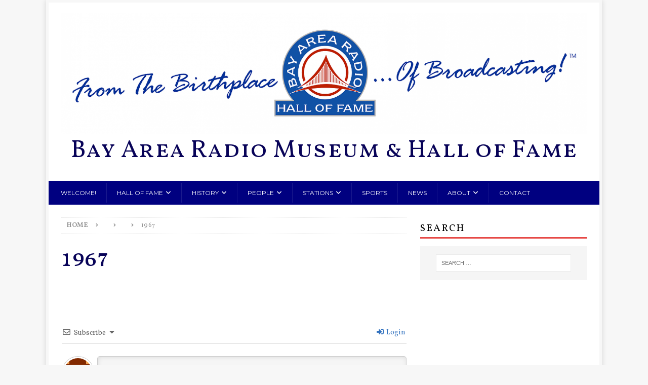

--- FILE ---
content_type: text/html; charset=utf-8
request_url: https://www.google.com/recaptcha/api2/anchor?ar=1&k=6LcsxmsUAAAAABqx-EtEI87_YdS8qg92cHtZbcks&co=aHR0cHM6Ly9iYXlhcmVhcmFkaW8ub3JnOjQ0Mw..&hl=en&v=PoyoqOPhxBO7pBk68S4YbpHZ&theme=light&size=normal&anchor-ms=20000&execute-ms=30000&cb=7ki8l61gbxpg
body_size: 49324
content:
<!DOCTYPE HTML><html dir="ltr" lang="en"><head><meta http-equiv="Content-Type" content="text/html; charset=UTF-8">
<meta http-equiv="X-UA-Compatible" content="IE=edge">
<title>reCAPTCHA</title>
<style type="text/css">
/* cyrillic-ext */
@font-face {
  font-family: 'Roboto';
  font-style: normal;
  font-weight: 400;
  font-stretch: 100%;
  src: url(//fonts.gstatic.com/s/roboto/v48/KFO7CnqEu92Fr1ME7kSn66aGLdTylUAMa3GUBHMdazTgWw.woff2) format('woff2');
  unicode-range: U+0460-052F, U+1C80-1C8A, U+20B4, U+2DE0-2DFF, U+A640-A69F, U+FE2E-FE2F;
}
/* cyrillic */
@font-face {
  font-family: 'Roboto';
  font-style: normal;
  font-weight: 400;
  font-stretch: 100%;
  src: url(//fonts.gstatic.com/s/roboto/v48/KFO7CnqEu92Fr1ME7kSn66aGLdTylUAMa3iUBHMdazTgWw.woff2) format('woff2');
  unicode-range: U+0301, U+0400-045F, U+0490-0491, U+04B0-04B1, U+2116;
}
/* greek-ext */
@font-face {
  font-family: 'Roboto';
  font-style: normal;
  font-weight: 400;
  font-stretch: 100%;
  src: url(//fonts.gstatic.com/s/roboto/v48/KFO7CnqEu92Fr1ME7kSn66aGLdTylUAMa3CUBHMdazTgWw.woff2) format('woff2');
  unicode-range: U+1F00-1FFF;
}
/* greek */
@font-face {
  font-family: 'Roboto';
  font-style: normal;
  font-weight: 400;
  font-stretch: 100%;
  src: url(//fonts.gstatic.com/s/roboto/v48/KFO7CnqEu92Fr1ME7kSn66aGLdTylUAMa3-UBHMdazTgWw.woff2) format('woff2');
  unicode-range: U+0370-0377, U+037A-037F, U+0384-038A, U+038C, U+038E-03A1, U+03A3-03FF;
}
/* math */
@font-face {
  font-family: 'Roboto';
  font-style: normal;
  font-weight: 400;
  font-stretch: 100%;
  src: url(//fonts.gstatic.com/s/roboto/v48/KFO7CnqEu92Fr1ME7kSn66aGLdTylUAMawCUBHMdazTgWw.woff2) format('woff2');
  unicode-range: U+0302-0303, U+0305, U+0307-0308, U+0310, U+0312, U+0315, U+031A, U+0326-0327, U+032C, U+032F-0330, U+0332-0333, U+0338, U+033A, U+0346, U+034D, U+0391-03A1, U+03A3-03A9, U+03B1-03C9, U+03D1, U+03D5-03D6, U+03F0-03F1, U+03F4-03F5, U+2016-2017, U+2034-2038, U+203C, U+2040, U+2043, U+2047, U+2050, U+2057, U+205F, U+2070-2071, U+2074-208E, U+2090-209C, U+20D0-20DC, U+20E1, U+20E5-20EF, U+2100-2112, U+2114-2115, U+2117-2121, U+2123-214F, U+2190, U+2192, U+2194-21AE, U+21B0-21E5, U+21F1-21F2, U+21F4-2211, U+2213-2214, U+2216-22FF, U+2308-230B, U+2310, U+2319, U+231C-2321, U+2336-237A, U+237C, U+2395, U+239B-23B7, U+23D0, U+23DC-23E1, U+2474-2475, U+25AF, U+25B3, U+25B7, U+25BD, U+25C1, U+25CA, U+25CC, U+25FB, U+266D-266F, U+27C0-27FF, U+2900-2AFF, U+2B0E-2B11, U+2B30-2B4C, U+2BFE, U+3030, U+FF5B, U+FF5D, U+1D400-1D7FF, U+1EE00-1EEFF;
}
/* symbols */
@font-face {
  font-family: 'Roboto';
  font-style: normal;
  font-weight: 400;
  font-stretch: 100%;
  src: url(//fonts.gstatic.com/s/roboto/v48/KFO7CnqEu92Fr1ME7kSn66aGLdTylUAMaxKUBHMdazTgWw.woff2) format('woff2');
  unicode-range: U+0001-000C, U+000E-001F, U+007F-009F, U+20DD-20E0, U+20E2-20E4, U+2150-218F, U+2190, U+2192, U+2194-2199, U+21AF, U+21E6-21F0, U+21F3, U+2218-2219, U+2299, U+22C4-22C6, U+2300-243F, U+2440-244A, U+2460-24FF, U+25A0-27BF, U+2800-28FF, U+2921-2922, U+2981, U+29BF, U+29EB, U+2B00-2BFF, U+4DC0-4DFF, U+FFF9-FFFB, U+10140-1018E, U+10190-1019C, U+101A0, U+101D0-101FD, U+102E0-102FB, U+10E60-10E7E, U+1D2C0-1D2D3, U+1D2E0-1D37F, U+1F000-1F0FF, U+1F100-1F1AD, U+1F1E6-1F1FF, U+1F30D-1F30F, U+1F315, U+1F31C, U+1F31E, U+1F320-1F32C, U+1F336, U+1F378, U+1F37D, U+1F382, U+1F393-1F39F, U+1F3A7-1F3A8, U+1F3AC-1F3AF, U+1F3C2, U+1F3C4-1F3C6, U+1F3CA-1F3CE, U+1F3D4-1F3E0, U+1F3ED, U+1F3F1-1F3F3, U+1F3F5-1F3F7, U+1F408, U+1F415, U+1F41F, U+1F426, U+1F43F, U+1F441-1F442, U+1F444, U+1F446-1F449, U+1F44C-1F44E, U+1F453, U+1F46A, U+1F47D, U+1F4A3, U+1F4B0, U+1F4B3, U+1F4B9, U+1F4BB, U+1F4BF, U+1F4C8-1F4CB, U+1F4D6, U+1F4DA, U+1F4DF, U+1F4E3-1F4E6, U+1F4EA-1F4ED, U+1F4F7, U+1F4F9-1F4FB, U+1F4FD-1F4FE, U+1F503, U+1F507-1F50B, U+1F50D, U+1F512-1F513, U+1F53E-1F54A, U+1F54F-1F5FA, U+1F610, U+1F650-1F67F, U+1F687, U+1F68D, U+1F691, U+1F694, U+1F698, U+1F6AD, U+1F6B2, U+1F6B9-1F6BA, U+1F6BC, U+1F6C6-1F6CF, U+1F6D3-1F6D7, U+1F6E0-1F6EA, U+1F6F0-1F6F3, U+1F6F7-1F6FC, U+1F700-1F7FF, U+1F800-1F80B, U+1F810-1F847, U+1F850-1F859, U+1F860-1F887, U+1F890-1F8AD, U+1F8B0-1F8BB, U+1F8C0-1F8C1, U+1F900-1F90B, U+1F93B, U+1F946, U+1F984, U+1F996, U+1F9E9, U+1FA00-1FA6F, U+1FA70-1FA7C, U+1FA80-1FA89, U+1FA8F-1FAC6, U+1FACE-1FADC, U+1FADF-1FAE9, U+1FAF0-1FAF8, U+1FB00-1FBFF;
}
/* vietnamese */
@font-face {
  font-family: 'Roboto';
  font-style: normal;
  font-weight: 400;
  font-stretch: 100%;
  src: url(//fonts.gstatic.com/s/roboto/v48/KFO7CnqEu92Fr1ME7kSn66aGLdTylUAMa3OUBHMdazTgWw.woff2) format('woff2');
  unicode-range: U+0102-0103, U+0110-0111, U+0128-0129, U+0168-0169, U+01A0-01A1, U+01AF-01B0, U+0300-0301, U+0303-0304, U+0308-0309, U+0323, U+0329, U+1EA0-1EF9, U+20AB;
}
/* latin-ext */
@font-face {
  font-family: 'Roboto';
  font-style: normal;
  font-weight: 400;
  font-stretch: 100%;
  src: url(//fonts.gstatic.com/s/roboto/v48/KFO7CnqEu92Fr1ME7kSn66aGLdTylUAMa3KUBHMdazTgWw.woff2) format('woff2');
  unicode-range: U+0100-02BA, U+02BD-02C5, U+02C7-02CC, U+02CE-02D7, U+02DD-02FF, U+0304, U+0308, U+0329, U+1D00-1DBF, U+1E00-1E9F, U+1EF2-1EFF, U+2020, U+20A0-20AB, U+20AD-20C0, U+2113, U+2C60-2C7F, U+A720-A7FF;
}
/* latin */
@font-face {
  font-family: 'Roboto';
  font-style: normal;
  font-weight: 400;
  font-stretch: 100%;
  src: url(//fonts.gstatic.com/s/roboto/v48/KFO7CnqEu92Fr1ME7kSn66aGLdTylUAMa3yUBHMdazQ.woff2) format('woff2');
  unicode-range: U+0000-00FF, U+0131, U+0152-0153, U+02BB-02BC, U+02C6, U+02DA, U+02DC, U+0304, U+0308, U+0329, U+2000-206F, U+20AC, U+2122, U+2191, U+2193, U+2212, U+2215, U+FEFF, U+FFFD;
}
/* cyrillic-ext */
@font-face {
  font-family: 'Roboto';
  font-style: normal;
  font-weight: 500;
  font-stretch: 100%;
  src: url(//fonts.gstatic.com/s/roboto/v48/KFO7CnqEu92Fr1ME7kSn66aGLdTylUAMa3GUBHMdazTgWw.woff2) format('woff2');
  unicode-range: U+0460-052F, U+1C80-1C8A, U+20B4, U+2DE0-2DFF, U+A640-A69F, U+FE2E-FE2F;
}
/* cyrillic */
@font-face {
  font-family: 'Roboto';
  font-style: normal;
  font-weight: 500;
  font-stretch: 100%;
  src: url(//fonts.gstatic.com/s/roboto/v48/KFO7CnqEu92Fr1ME7kSn66aGLdTylUAMa3iUBHMdazTgWw.woff2) format('woff2');
  unicode-range: U+0301, U+0400-045F, U+0490-0491, U+04B0-04B1, U+2116;
}
/* greek-ext */
@font-face {
  font-family: 'Roboto';
  font-style: normal;
  font-weight: 500;
  font-stretch: 100%;
  src: url(//fonts.gstatic.com/s/roboto/v48/KFO7CnqEu92Fr1ME7kSn66aGLdTylUAMa3CUBHMdazTgWw.woff2) format('woff2');
  unicode-range: U+1F00-1FFF;
}
/* greek */
@font-face {
  font-family: 'Roboto';
  font-style: normal;
  font-weight: 500;
  font-stretch: 100%;
  src: url(//fonts.gstatic.com/s/roboto/v48/KFO7CnqEu92Fr1ME7kSn66aGLdTylUAMa3-UBHMdazTgWw.woff2) format('woff2');
  unicode-range: U+0370-0377, U+037A-037F, U+0384-038A, U+038C, U+038E-03A1, U+03A3-03FF;
}
/* math */
@font-face {
  font-family: 'Roboto';
  font-style: normal;
  font-weight: 500;
  font-stretch: 100%;
  src: url(//fonts.gstatic.com/s/roboto/v48/KFO7CnqEu92Fr1ME7kSn66aGLdTylUAMawCUBHMdazTgWw.woff2) format('woff2');
  unicode-range: U+0302-0303, U+0305, U+0307-0308, U+0310, U+0312, U+0315, U+031A, U+0326-0327, U+032C, U+032F-0330, U+0332-0333, U+0338, U+033A, U+0346, U+034D, U+0391-03A1, U+03A3-03A9, U+03B1-03C9, U+03D1, U+03D5-03D6, U+03F0-03F1, U+03F4-03F5, U+2016-2017, U+2034-2038, U+203C, U+2040, U+2043, U+2047, U+2050, U+2057, U+205F, U+2070-2071, U+2074-208E, U+2090-209C, U+20D0-20DC, U+20E1, U+20E5-20EF, U+2100-2112, U+2114-2115, U+2117-2121, U+2123-214F, U+2190, U+2192, U+2194-21AE, U+21B0-21E5, U+21F1-21F2, U+21F4-2211, U+2213-2214, U+2216-22FF, U+2308-230B, U+2310, U+2319, U+231C-2321, U+2336-237A, U+237C, U+2395, U+239B-23B7, U+23D0, U+23DC-23E1, U+2474-2475, U+25AF, U+25B3, U+25B7, U+25BD, U+25C1, U+25CA, U+25CC, U+25FB, U+266D-266F, U+27C0-27FF, U+2900-2AFF, U+2B0E-2B11, U+2B30-2B4C, U+2BFE, U+3030, U+FF5B, U+FF5D, U+1D400-1D7FF, U+1EE00-1EEFF;
}
/* symbols */
@font-face {
  font-family: 'Roboto';
  font-style: normal;
  font-weight: 500;
  font-stretch: 100%;
  src: url(//fonts.gstatic.com/s/roboto/v48/KFO7CnqEu92Fr1ME7kSn66aGLdTylUAMaxKUBHMdazTgWw.woff2) format('woff2');
  unicode-range: U+0001-000C, U+000E-001F, U+007F-009F, U+20DD-20E0, U+20E2-20E4, U+2150-218F, U+2190, U+2192, U+2194-2199, U+21AF, U+21E6-21F0, U+21F3, U+2218-2219, U+2299, U+22C4-22C6, U+2300-243F, U+2440-244A, U+2460-24FF, U+25A0-27BF, U+2800-28FF, U+2921-2922, U+2981, U+29BF, U+29EB, U+2B00-2BFF, U+4DC0-4DFF, U+FFF9-FFFB, U+10140-1018E, U+10190-1019C, U+101A0, U+101D0-101FD, U+102E0-102FB, U+10E60-10E7E, U+1D2C0-1D2D3, U+1D2E0-1D37F, U+1F000-1F0FF, U+1F100-1F1AD, U+1F1E6-1F1FF, U+1F30D-1F30F, U+1F315, U+1F31C, U+1F31E, U+1F320-1F32C, U+1F336, U+1F378, U+1F37D, U+1F382, U+1F393-1F39F, U+1F3A7-1F3A8, U+1F3AC-1F3AF, U+1F3C2, U+1F3C4-1F3C6, U+1F3CA-1F3CE, U+1F3D4-1F3E0, U+1F3ED, U+1F3F1-1F3F3, U+1F3F5-1F3F7, U+1F408, U+1F415, U+1F41F, U+1F426, U+1F43F, U+1F441-1F442, U+1F444, U+1F446-1F449, U+1F44C-1F44E, U+1F453, U+1F46A, U+1F47D, U+1F4A3, U+1F4B0, U+1F4B3, U+1F4B9, U+1F4BB, U+1F4BF, U+1F4C8-1F4CB, U+1F4D6, U+1F4DA, U+1F4DF, U+1F4E3-1F4E6, U+1F4EA-1F4ED, U+1F4F7, U+1F4F9-1F4FB, U+1F4FD-1F4FE, U+1F503, U+1F507-1F50B, U+1F50D, U+1F512-1F513, U+1F53E-1F54A, U+1F54F-1F5FA, U+1F610, U+1F650-1F67F, U+1F687, U+1F68D, U+1F691, U+1F694, U+1F698, U+1F6AD, U+1F6B2, U+1F6B9-1F6BA, U+1F6BC, U+1F6C6-1F6CF, U+1F6D3-1F6D7, U+1F6E0-1F6EA, U+1F6F0-1F6F3, U+1F6F7-1F6FC, U+1F700-1F7FF, U+1F800-1F80B, U+1F810-1F847, U+1F850-1F859, U+1F860-1F887, U+1F890-1F8AD, U+1F8B0-1F8BB, U+1F8C0-1F8C1, U+1F900-1F90B, U+1F93B, U+1F946, U+1F984, U+1F996, U+1F9E9, U+1FA00-1FA6F, U+1FA70-1FA7C, U+1FA80-1FA89, U+1FA8F-1FAC6, U+1FACE-1FADC, U+1FADF-1FAE9, U+1FAF0-1FAF8, U+1FB00-1FBFF;
}
/* vietnamese */
@font-face {
  font-family: 'Roboto';
  font-style: normal;
  font-weight: 500;
  font-stretch: 100%;
  src: url(//fonts.gstatic.com/s/roboto/v48/KFO7CnqEu92Fr1ME7kSn66aGLdTylUAMa3OUBHMdazTgWw.woff2) format('woff2');
  unicode-range: U+0102-0103, U+0110-0111, U+0128-0129, U+0168-0169, U+01A0-01A1, U+01AF-01B0, U+0300-0301, U+0303-0304, U+0308-0309, U+0323, U+0329, U+1EA0-1EF9, U+20AB;
}
/* latin-ext */
@font-face {
  font-family: 'Roboto';
  font-style: normal;
  font-weight: 500;
  font-stretch: 100%;
  src: url(//fonts.gstatic.com/s/roboto/v48/KFO7CnqEu92Fr1ME7kSn66aGLdTylUAMa3KUBHMdazTgWw.woff2) format('woff2');
  unicode-range: U+0100-02BA, U+02BD-02C5, U+02C7-02CC, U+02CE-02D7, U+02DD-02FF, U+0304, U+0308, U+0329, U+1D00-1DBF, U+1E00-1E9F, U+1EF2-1EFF, U+2020, U+20A0-20AB, U+20AD-20C0, U+2113, U+2C60-2C7F, U+A720-A7FF;
}
/* latin */
@font-face {
  font-family: 'Roboto';
  font-style: normal;
  font-weight: 500;
  font-stretch: 100%;
  src: url(//fonts.gstatic.com/s/roboto/v48/KFO7CnqEu92Fr1ME7kSn66aGLdTylUAMa3yUBHMdazQ.woff2) format('woff2');
  unicode-range: U+0000-00FF, U+0131, U+0152-0153, U+02BB-02BC, U+02C6, U+02DA, U+02DC, U+0304, U+0308, U+0329, U+2000-206F, U+20AC, U+2122, U+2191, U+2193, U+2212, U+2215, U+FEFF, U+FFFD;
}
/* cyrillic-ext */
@font-face {
  font-family: 'Roboto';
  font-style: normal;
  font-weight: 900;
  font-stretch: 100%;
  src: url(//fonts.gstatic.com/s/roboto/v48/KFO7CnqEu92Fr1ME7kSn66aGLdTylUAMa3GUBHMdazTgWw.woff2) format('woff2');
  unicode-range: U+0460-052F, U+1C80-1C8A, U+20B4, U+2DE0-2DFF, U+A640-A69F, U+FE2E-FE2F;
}
/* cyrillic */
@font-face {
  font-family: 'Roboto';
  font-style: normal;
  font-weight: 900;
  font-stretch: 100%;
  src: url(//fonts.gstatic.com/s/roboto/v48/KFO7CnqEu92Fr1ME7kSn66aGLdTylUAMa3iUBHMdazTgWw.woff2) format('woff2');
  unicode-range: U+0301, U+0400-045F, U+0490-0491, U+04B0-04B1, U+2116;
}
/* greek-ext */
@font-face {
  font-family: 'Roboto';
  font-style: normal;
  font-weight: 900;
  font-stretch: 100%;
  src: url(//fonts.gstatic.com/s/roboto/v48/KFO7CnqEu92Fr1ME7kSn66aGLdTylUAMa3CUBHMdazTgWw.woff2) format('woff2');
  unicode-range: U+1F00-1FFF;
}
/* greek */
@font-face {
  font-family: 'Roboto';
  font-style: normal;
  font-weight: 900;
  font-stretch: 100%;
  src: url(//fonts.gstatic.com/s/roboto/v48/KFO7CnqEu92Fr1ME7kSn66aGLdTylUAMa3-UBHMdazTgWw.woff2) format('woff2');
  unicode-range: U+0370-0377, U+037A-037F, U+0384-038A, U+038C, U+038E-03A1, U+03A3-03FF;
}
/* math */
@font-face {
  font-family: 'Roboto';
  font-style: normal;
  font-weight: 900;
  font-stretch: 100%;
  src: url(//fonts.gstatic.com/s/roboto/v48/KFO7CnqEu92Fr1ME7kSn66aGLdTylUAMawCUBHMdazTgWw.woff2) format('woff2');
  unicode-range: U+0302-0303, U+0305, U+0307-0308, U+0310, U+0312, U+0315, U+031A, U+0326-0327, U+032C, U+032F-0330, U+0332-0333, U+0338, U+033A, U+0346, U+034D, U+0391-03A1, U+03A3-03A9, U+03B1-03C9, U+03D1, U+03D5-03D6, U+03F0-03F1, U+03F4-03F5, U+2016-2017, U+2034-2038, U+203C, U+2040, U+2043, U+2047, U+2050, U+2057, U+205F, U+2070-2071, U+2074-208E, U+2090-209C, U+20D0-20DC, U+20E1, U+20E5-20EF, U+2100-2112, U+2114-2115, U+2117-2121, U+2123-214F, U+2190, U+2192, U+2194-21AE, U+21B0-21E5, U+21F1-21F2, U+21F4-2211, U+2213-2214, U+2216-22FF, U+2308-230B, U+2310, U+2319, U+231C-2321, U+2336-237A, U+237C, U+2395, U+239B-23B7, U+23D0, U+23DC-23E1, U+2474-2475, U+25AF, U+25B3, U+25B7, U+25BD, U+25C1, U+25CA, U+25CC, U+25FB, U+266D-266F, U+27C0-27FF, U+2900-2AFF, U+2B0E-2B11, U+2B30-2B4C, U+2BFE, U+3030, U+FF5B, U+FF5D, U+1D400-1D7FF, U+1EE00-1EEFF;
}
/* symbols */
@font-face {
  font-family: 'Roboto';
  font-style: normal;
  font-weight: 900;
  font-stretch: 100%;
  src: url(//fonts.gstatic.com/s/roboto/v48/KFO7CnqEu92Fr1ME7kSn66aGLdTylUAMaxKUBHMdazTgWw.woff2) format('woff2');
  unicode-range: U+0001-000C, U+000E-001F, U+007F-009F, U+20DD-20E0, U+20E2-20E4, U+2150-218F, U+2190, U+2192, U+2194-2199, U+21AF, U+21E6-21F0, U+21F3, U+2218-2219, U+2299, U+22C4-22C6, U+2300-243F, U+2440-244A, U+2460-24FF, U+25A0-27BF, U+2800-28FF, U+2921-2922, U+2981, U+29BF, U+29EB, U+2B00-2BFF, U+4DC0-4DFF, U+FFF9-FFFB, U+10140-1018E, U+10190-1019C, U+101A0, U+101D0-101FD, U+102E0-102FB, U+10E60-10E7E, U+1D2C0-1D2D3, U+1D2E0-1D37F, U+1F000-1F0FF, U+1F100-1F1AD, U+1F1E6-1F1FF, U+1F30D-1F30F, U+1F315, U+1F31C, U+1F31E, U+1F320-1F32C, U+1F336, U+1F378, U+1F37D, U+1F382, U+1F393-1F39F, U+1F3A7-1F3A8, U+1F3AC-1F3AF, U+1F3C2, U+1F3C4-1F3C6, U+1F3CA-1F3CE, U+1F3D4-1F3E0, U+1F3ED, U+1F3F1-1F3F3, U+1F3F5-1F3F7, U+1F408, U+1F415, U+1F41F, U+1F426, U+1F43F, U+1F441-1F442, U+1F444, U+1F446-1F449, U+1F44C-1F44E, U+1F453, U+1F46A, U+1F47D, U+1F4A3, U+1F4B0, U+1F4B3, U+1F4B9, U+1F4BB, U+1F4BF, U+1F4C8-1F4CB, U+1F4D6, U+1F4DA, U+1F4DF, U+1F4E3-1F4E6, U+1F4EA-1F4ED, U+1F4F7, U+1F4F9-1F4FB, U+1F4FD-1F4FE, U+1F503, U+1F507-1F50B, U+1F50D, U+1F512-1F513, U+1F53E-1F54A, U+1F54F-1F5FA, U+1F610, U+1F650-1F67F, U+1F687, U+1F68D, U+1F691, U+1F694, U+1F698, U+1F6AD, U+1F6B2, U+1F6B9-1F6BA, U+1F6BC, U+1F6C6-1F6CF, U+1F6D3-1F6D7, U+1F6E0-1F6EA, U+1F6F0-1F6F3, U+1F6F7-1F6FC, U+1F700-1F7FF, U+1F800-1F80B, U+1F810-1F847, U+1F850-1F859, U+1F860-1F887, U+1F890-1F8AD, U+1F8B0-1F8BB, U+1F8C0-1F8C1, U+1F900-1F90B, U+1F93B, U+1F946, U+1F984, U+1F996, U+1F9E9, U+1FA00-1FA6F, U+1FA70-1FA7C, U+1FA80-1FA89, U+1FA8F-1FAC6, U+1FACE-1FADC, U+1FADF-1FAE9, U+1FAF0-1FAF8, U+1FB00-1FBFF;
}
/* vietnamese */
@font-face {
  font-family: 'Roboto';
  font-style: normal;
  font-weight: 900;
  font-stretch: 100%;
  src: url(//fonts.gstatic.com/s/roboto/v48/KFO7CnqEu92Fr1ME7kSn66aGLdTylUAMa3OUBHMdazTgWw.woff2) format('woff2');
  unicode-range: U+0102-0103, U+0110-0111, U+0128-0129, U+0168-0169, U+01A0-01A1, U+01AF-01B0, U+0300-0301, U+0303-0304, U+0308-0309, U+0323, U+0329, U+1EA0-1EF9, U+20AB;
}
/* latin-ext */
@font-face {
  font-family: 'Roboto';
  font-style: normal;
  font-weight: 900;
  font-stretch: 100%;
  src: url(//fonts.gstatic.com/s/roboto/v48/KFO7CnqEu92Fr1ME7kSn66aGLdTylUAMa3KUBHMdazTgWw.woff2) format('woff2');
  unicode-range: U+0100-02BA, U+02BD-02C5, U+02C7-02CC, U+02CE-02D7, U+02DD-02FF, U+0304, U+0308, U+0329, U+1D00-1DBF, U+1E00-1E9F, U+1EF2-1EFF, U+2020, U+20A0-20AB, U+20AD-20C0, U+2113, U+2C60-2C7F, U+A720-A7FF;
}
/* latin */
@font-face {
  font-family: 'Roboto';
  font-style: normal;
  font-weight: 900;
  font-stretch: 100%;
  src: url(//fonts.gstatic.com/s/roboto/v48/KFO7CnqEu92Fr1ME7kSn66aGLdTylUAMa3yUBHMdazQ.woff2) format('woff2');
  unicode-range: U+0000-00FF, U+0131, U+0152-0153, U+02BB-02BC, U+02C6, U+02DA, U+02DC, U+0304, U+0308, U+0329, U+2000-206F, U+20AC, U+2122, U+2191, U+2193, U+2212, U+2215, U+FEFF, U+FFFD;
}

</style>
<link rel="stylesheet" type="text/css" href="https://www.gstatic.com/recaptcha/releases/PoyoqOPhxBO7pBk68S4YbpHZ/styles__ltr.css">
<script nonce="QQ8pAQ3voCWHgducmYTEdw" type="text/javascript">window['__recaptcha_api'] = 'https://www.google.com/recaptcha/api2/';</script>
<script type="text/javascript" src="https://www.gstatic.com/recaptcha/releases/PoyoqOPhxBO7pBk68S4YbpHZ/recaptcha__en.js" nonce="QQ8pAQ3voCWHgducmYTEdw">
      
    </script></head>
<body><div id="rc-anchor-alert" class="rc-anchor-alert"></div>
<input type="hidden" id="recaptcha-token" value="[base64]">
<script type="text/javascript" nonce="QQ8pAQ3voCWHgducmYTEdw">
      recaptcha.anchor.Main.init("[\x22ainput\x22,[\x22bgdata\x22,\x22\x22,\[base64]/[base64]/[base64]/bmV3IHJbeF0oY1swXSk6RT09Mj9uZXcgclt4XShjWzBdLGNbMV0pOkU9PTM/bmV3IHJbeF0oY1swXSxjWzFdLGNbMl0pOkU9PTQ/[base64]/[base64]/[base64]/[base64]/[base64]/[base64]/[base64]/[base64]\x22,\[base64]\x22,\x22cijCpMKtEgE/[base64]/[base64]/Ch8Orw6E6b2hCLcKeAC3CjBHCqksBwp3Ds8Opw4jDszfDgzBRKwtXSMKpwqU9EMO+w6NBwpJZDcKfwp/DscObw4o7w7HCpRpBLC/[base64]/DiMKPUcKJwoswwoXCvcKLwrlFEcOswrDCi8KtBcK+SB3DjsOGMCvDh0ZaMcKTwpfCpMOoV8KBYMKmwo7CjWXDsQrDpiHCpx7Ck8OkMioAw6lsw7HDrMKfJW/DqlvCuTsgw6/CpMKOPMKWwqcEw7NewrbChcOccsOuFkzCsMKKw47Dlz7Cp3LDucKWw6lwDsO8cU0ResK0K8KONMK1LUYDNsKowpANOGbChMKKacO6w58iwrEMZ1NHw59LwrbDv8Kgf8Ktwp4Iw7/DgsKnwpHDnUkkRsKgwpTDlU/[base64]/HcO2w45IJsKMw57CkGPCkUPDqcKbw5zDpDVFw5LDlzRPAcOpwprDkB/CqA9Xw6rCtXEjwpHCr8KaesOLb8Oyw4/Ch3VRTAfDtVNOwrxHUSfCnBRBwqHCqMKPSl0fwrhZwrolwq0/[base64]/[base64]/[base64]/DjMKNAMKiHMKlwqPDv8OVKHHDs3fDshULw63DosOhUUzClxMrRUnDjC4Cw4kqPcO2LAHDnSfDvMKOZGwfA3rCvyI2w7w0Vnc0wp9zwqMYRmzDm8OXwpjCu08OUsKnN8KfSMOHaGw7P8KWGsKzwpUZw4bCgh1EGgDDpAIUEMOWP0F3CR4GNE89KT/ClXDDkkvDugojwrgiw5NZbsKCNX4/AMKww7DCpsOzw5/Cn2tew4w3esKuZ8OIRnvClHZ0w5ZoAUfDmj/[base64]/T8OIwr50NGjCiXnCqU43KsOYKsOXwozDhgDDqcOcZB/[base64]/QsK2asOfw5dIRFrDpcO/w7DDszPCrsOyecKra8KiW8OtTDU/KsK/wqjDvXc3wplSLkrDrhjDnw7CvcOqIyEww6jCksOKwpDCsMOGwrplw68bw7xcw6JJwrlFwo/[base64]/[base64]/AxUUaMOXN8OCAw7CqRI8N2F5IRlxI8K3wohmw7M6woXCmMOdC8KiHsOew6/Cq8OtfELDosKrw4XDrF0vwpxUwrzCrsKcGcO2F8OnMRc4wopuSsK5KFoxwonDnQTDmXNhwo1APGTDlcKCZV1gGkDDmsOIwp8VHsKrwozCjcKRw53DpSUpYHvCjMKawrTDrF4Cwo/[base64]/DoMO5T8OYesKDZUjDkjvChsO9R1kCfsOLYcK9wqnDsG3Dk2wAw7DDpMO2YMK7w7HCqkDDmsKJwrvCs8KYKMKhw7bDp0Fqw5tKD8Kbw4vDi1twYX/DqAZWw4nCrMKNUMOGw5jDlcKxPMKaw7IsYcOJbsOnOcKLEzFjwrlEw6xTw5V3w4TDgXppw6tqaV3DmWEfwrzCh8ORLT5HPlNccQfDoMKkwpjDlzZKw4k/NBRzF1Nywq4AUnwye2ELEhXCqCBNw73DlzPCt8KVw6/CiVReCBcWwo/DtnvCi8OSw6RCwqFhw5XDnsOXwr8LeF/CvMK5wod4wpJpwrfDrsKow5TDgTJQbRRYw4p3LUkuXCzDhcKxw6RdWzRlR1YswoHCqxPDsD3Dp23Cgz3DhcOqWBYYwpbDvVxlwqLCpcOCC2jCmcOvVsOswodHG8Ovw6xpOzbDllzDq2LDhHxRwp5/w5kBAsKkw68Sw41ZIDoFw5vCoBbCn3k1w55PQhvCo8KAchQPwpksdcO0EcOTwrnDtcOOWxxhw4Mswp8NIcO8w6cQCMK/w6FRSsKFw5dtPsOQwpEZHcOoI8KHB8OjO8Oqb8OgHQPCvsKUw4NowqPDth/DkHvCvsKAwq4UXXEBMkXCs8KVwprDmiDCmMK7fMKyNAcuQsKMwrFePsOBwoBaHMO0woRhaMOfNcOEw5M0P8OTKcOMwqTDg1ZXw5IYfUzDlWnDjMKnwp/Dgm4FKBDDlcO+wpsvw6XCnMOKw5HDqSTCmi0fInojB8O7woR7UMOPw4DCu8OcasKnGMKpwqwlwpnDkFvCq8KaR3Y+WCTDmcKFMsOrwozDlsKncQ/CnyHDmkpEw6DCpsOQw4Mvwp/Dg2HDknDDjVJPb3chEcK6U8OeRMOPw54bw78PJRTDtDc1w615OFXDucK9w4BGasKKwo4abU1XwpJTwocrTsOqQwnDh3AXfcOKBFIYasKmwpYzw5jDgcOvcC7DlSHDkBPCuMK5YwvCnsOTw6bDsGDDnsObwp/Dqg53w4zCnsOhEhpgwqQ9w6gARzPDrUZJEcOdwr0mwrfDkglnwqNIfcOTZMO1wqDDi8K9wobCt3kAwq1RwrnCqMOOwprDr07DkcOnUsKFwoDCoApmE014Pi/[base64]/[base64]/DhcOBw4rDrMK/FcOBwrLCn8KVwrnCvzg8wp0necO+woNYwpZSwofDucO8FU3Cvm7Cnm50wqkOVcOtwr/[base64]/w6hBw6RewqjCo18VW8KPTVJmwoTDqMOGwqxzw4ZZwr7DgS0MX8KNOcOYP2gzCn1SCHUZey/[base64]/CgQRwHcOjLQTDjWFse0DDmMKeaR7Cj8Oqw4d3woXCucKFJsONaSfDuMOsBnJ/FlkdU8OkA2IFw7RHGcOKw5DCqFZuDXLCsgrCuCtVTcO1wq16Q2YvNBHClcK/[base64]/[base64]/[base64]/DjsK3PsKxA8OGbz7CvE9fXjjDokHCqQnDsHQMwrxBZsOJw5NwHsOIccKUVcO6w75oDTfDpcK0w5RYJsO9wrJEwp/Cnix9wp3DjRhCc1t5FhzCo8KSw4dbwr3DiMO9w7Iiw4fDgWwDw74KasKJZcOoZ8Ksw4rCjsKgKAbCiX87wrcdwoU+wpA/w719PsKcw5/CiGdxCcOLIj/DlsKkCyDDkh42JEbCqz7ChhvDtMKbw597woR5bRHDuABLwr3CosKIw4lTSsKMbhHDvmLDocO8w4IfbsO/w7lPX8KqworDpsKzw6nDvsKcw55Kwo45BMOiw4wJwq7DkmZGEcKLw4/ClCVjwrjCh8OZAyxFw79Jwr3CscK3wo4gIMK3wqwPwqXDt8O1CcKfGMOCw70SBR7CpsO3w419BhbDgnLCqCkLw7TDtkUvwrfCscOGGcKmDDU7wpTDgcK8fGzDm8KTfDjDhVDCsyvDpAR1fsO/HsOCYcKEw7F1wqonwr3DnMKmwqjCvi7CgcKxwoQXw5vDqF/DgVxANBICHTrCncOdwokBCcO5wpluwqovwqgedcKlw43CssOoSBxvIsOQwrh0w77CtCRuHsOoSmHCuMOlGMKqYMOUw7Z0w49GfsOlYMK/E8OnwpvDkMK8w7DCh8OmCRLCkcOiwrkww4bCi3lhwqQ2wpfDnQVEwrHCjWN1wqDDuMKQcyQPGcOrw4pwNV/Dg1bDhsODwp0twpnCtH/[base64]/[base64]/Ch8OTwqYyPMOoO3zClAhvwro0w4pCGMKmCCJgECDCs8KNRSZ5GEVYwp5ew5/CrmnDgXVOw7FmEcOOSsOxwoZETMOfMlYjwobDnMKPRcOiwq3DhlxBEcKmw4LCmcOIcgPDlMOXXMO1w4jDnMK8JsOxWMO+wqXDkCMjw6Q2wo/[base64]/[base64]/R3LCrVHDpsOoTsOsw6nDjQIIw6k1PMKESSdtfcOGw7Yjw6vDoWRBZsKnKzh0w4vDl8KMwpjDjcKAwrnCvsKCw5l1N8K4wqguwp7CsMKaQB4uw57DisK/woTCpcKkdcKCw6oICgpow4A1wpVQOlwkw6MqXsK8woYWFjPDtg84bV/Cg8KLw6bChMOqw6RrNUTCoC3Clj/DlsOzMC7DmiLChsK9w7NmwpfDj8KsesK0wqsjPw15wq/[base64]/DmsKadSXCjl1iw6nDrsKnwrfCiMO4eAXDqn3DlsOFwposfQTCksOSw7vCgsKDX8KPw5svDSTCoGVtORvDn8OxKB3DuV7DowpGwphgVCXDqksrw57Dhz8swqrClcO4w5vCjSfDhcKPw4lPwp3DlcO8w4oYw4xLwojDnRfCnsOcOEUNZ8KzExVGHcOUwoPCmsKAw6/[base64]/DpHQOOMKiw6NIW8K+JR0vIj5sBMKhwpPDpsKTwqfCvcKmZcKGDnM0bMKkSHBOwp3DjMOXw53CiMOPw7Mbw6tkJsOFwp/CigfDhnwjw7FIwppiwqTCpmAeJGJQwqpLw4XCkMKcTGgoacO5w4EKGWBCwrd+w6oxTXklwp7Cun3DgmQ1dcKjRRnDrcO7HhReOljCucKQw7vDjhMWeMK5w7zCjwR4M3vDnRXDlSgtwr5TDMKiw4nDmcKWCTtWw7rCoz/CljB6wpQ6w6XCtWUjYzwewrDCvMKMLsK6IBLCoXHDnsKJwrLDtlhFacKiRV7DigjCncO0wqVHSjDDrsKBdR9bCVHDisKZw58zw4/DiMK8w7nCssOrwqjCvyPChl4SAX9uw6/[base64]/ZcOywrMyesOaw4HCrRgxwoTCtsOcPBXDnznClcKpw6PDsy7DiUUieMKOPhHCkFvCnsOiwoYdY8KHMCsGf8O4w7bCkTzCpMKsOMODw7nDq8K4wos4V2jChWrDhA0yw4hgwrbDssKAw6LCnsKxw4/DhB1wXcKUT0s2MnnDp2EVwqLDu1XCnm3ChcOjw7RQw6wuCcK1WcOsecKkw5BHTA/DkcKtwpRKR8OlQDPCtcKsw7jDj8OQTA7ClBEsSsK/w4zCt1/ChXLCvDHDqMKPaMOCw69Ze8OWai1HKMKNw6zCqsK2wqJpSyDDp8Oiw6jCjT7DvxPDhEEfJ8OnQMObwo7CiMO1wp7Dsg/[base64]/DnsKHw63DnU7DhsKmw5zCq8O9w7t1EcOgKcOhHjFSFHssa8KQw6dZwq5XwqoNw4Ixw4NDw5Qbwq7DtcKHUXJ7wrVVPiPDuMK6RMKUwqzCjMKsGsOrPg/[base64]/DvlRiw7PDkkjCmANbwrzDo8KVMGvDqGXClcORJEXDq3fCrcOPMMKPRsKzw4rDvcKfwpUxw47Cp8OMeRnCuSLDn3jCk007w6rDmU5UXVIVIcOtasKvwp/DmsKlBMOcwr82LcO4wpHDnMKNw5XDvsK2wpfCsh3CgwjCqmdYJF/Dn2rDhxbCiMOcB8KWUXR7NV3CksO6CVPDkcK9wqLCicKmXjoXwrTClj3Dh8Kxwq1Fw6A5VcK0ZcKCRsKMExHCgU3CgMO8FUBBw5UqwpZSwprCuU49VhQ5FcOEwrJFfB7DnsKGHsKYRMKawotkw77DuQnCr2/CsAjDnMKjGMKAXVRmKTJYJMKpF8O/LMO6OGQvw4DCpmzDrMO7XMKLwo7CtMOswrU9RcKjwoPDoSXCq8KQwqXCtgVvwrVRw7bCp8K0w43ClG3DkwAnwq7CqMK5w58AwoDDsjAQwo3CpHNbZ8KxFcOqwo1Iw5lwwpTCnMO4HD9ww5l9w5XDskvDsFvCuk/[base64]/CkXQNw7Amw557w7cvwrDChsKROcO4wrlef3xHw6fDnjjCh8KaTnhjwrrCvxgTAcKcKAlgByxrG8O7woXDuMKvU8KHwrPDgzLDmSzCpjF9w7PDoX/[base64]/[base64]/ClMKowrQkwoUWU8KUwrJfw57CsSnCt8KuKsKxw7fCmsOpC8KgwqXDocKPAcOuNcKDwpLDkMKcwoU8w7hJwqDDgmpnworCqSbDhsKXwpBuw47CrsOKW1zCmMOPMlDDjDHCicOVHWnCgMO9w7DDs1ssw6t/[base64]/[base64]/w5Q8wrDDtsK4LsKNccK7KF3CiVfDq8O7QQsQKUJtwqdnE0fCicKuVcKow7fDhHnCs8KZwr/DrcK9wpTDuQLCicKvXHjDicKCwqrDgsKVw5jDhMO/HifCmEDDp8Oqw5PCtcO6HMOPw47DgxkSGEUIQcKycE0hMsO3GMO8BUVowr/CrsO9asK8UEolwoTDnUwUw54fBMKqwp/ConIvwr0SP8K3wr/ChcOgw47CqsKzPMKAXzpTDiPCp8OZwrlJwo1qE1Vpw5nDulzDucK+w4nCnsOLwqbCgcO7w40gX8KNfi/[base64]/w73DiMO2ZsOHBsKEw5pOw5cGSgTDisObwpTChjFKTlzCtcO6ccKcw7kRwoPCokxhOMKKMsKRRGvCn2ooFWLDgnnCusO/[base64]/[base64]/wqbCqMKhw7N6GMK8wo7DrGxyJcKUKG7CmXPCmFAWwprClMK9Kjhsw6/DshnCs8O7PMKIw7k3wrkSw5YBWsKlHcK6w43Dn8KSDx5kw5fDh8KqwqYTdcOBw67CnxrDmcOlw6UXw5TDi8KQwq3CsMKlw43Dg8K+w4pXw4/DkcOub2gkbsK5wr7ClsO/w6QTfBFowqd0bEbCoGrDhsOdw5jCi8KDesKhQCPDh29pwrp6w7BSwqvCrCPCrMOdcSnDgWDCscKwwpbDjgfCkXbChsOWwp5aGiXCmE8ewpBqw798w5toDMO9PwVzw53DksOTw4HCiQPCpD7Ckl/CjX7CixJVScOoIAQReMK6w73DhDUqwrDChi7DmsKhEMKXF0LDv8Kww6rCmR/DqRd9w4nCtz5SEEEdw7xPVsKoRcKyw7DCgz3CmkTCm8KDdsKNPxgUZBwNw4fDgcKew7HDp20eQCzDu0k5JMOrXzNXQzPDp0LClCApwo4YwrMzesKVwp5vw4cgwoV9UMOpQGo/OkvCo17Chmw3U3tgAAXDocK7woozw5bDjsKTw7d4wrjDqcKMKgslwqTCgFLDti9CcsKKZ8KZwrXDmcKrw7fDoMOVa37DvsOlSVfDrh52RWAzwotxwrdnw6LCo8Kbw7HCmsKQwosPWx/[base64]/DukzChcO/[base64]/DshNNw7NYa8Kvw5rCoUzDvsKkwpnCs8O/w5QRLMKEwq4uS8Kaf8KyRMKowovDtCBKw6tLTm0AJUM7YR3Dk8OiLyvDisOeOsOqwrjCry3Dk8K5Xi4hHcOuQB0vYcOtHhDCjSspMMKbw5PCkcKTEFHDsyHDnMODwpzDh8KLccKvw4TChhnCocOhw411wocmMVXDgy05w6dmwplmAUJWwpDDisKpG8OmbE/DlmEqwpjCqcOnw7LDugdow4jDjsOHesK3cxh/WRjDh1sCZcKGwo/DlGIWHmhQWiPClWbDkDAUwqgQHwPCoxzDvW8CGcOUw7/CnHbDmcOARVZsw45PRkxuw47DlMOmw4IDwpMEw5lawqzDkQUWUH7DiFE/Q8K4NcKZwpvDjhPCnT7CpQctcsKtwqdrJhnCjcOQwrrCt3XCtcOqw7TCikxNJ3/DkyrDncKzw6FFw47CrWk1wrLDoBV9w4jDn28dM8KeG8O/IMKBwolkw7fDusKPa1PDoSzDvhzCukPDtUnDumfCvAjCtMKyL8KjPsOeNMORVETCs1FYwrzCvlIvJGlbNh7Dr0fCqhPCgcKAVlpkwotawoxxw6HDs8OjJ0k6w7LChcKAw6HDk8KFwpbCisOiJV/ChjQpJ8KMwpnDglQOwrxxNXDCpgtAw5TCtcK0SznCpcO+Z8O7w73DsxZLb8OowpTDuiF+HcKJw5Eiw6QTw6fDjQnCtDsLHsOBwrkjw6QlwqwcMcO1XxzDrsKsw7w/HsKuQ8OIDhjDs8OFH0Isw7wcwojDpcK6W3HClcKSbsODXsKLW8OmWsOiPsOhwoPCtwoEwqZ4T8KrBcKvw6oCwo5Oe8KgXcK8SsKscsKuw6J6BmPCjQbDk8ONw73Ct8OgZ8KJwqbDicOSw70kL8KZIMK8w4h7w6pZw7R0wpBvwpPDqsO/w7XDk2VcHcKBNsKhw41Vw5bCp8K5w7A3cQtkw4/DhmxyBTvComQ9KcKdw6kVw4HCn1BbwoDDoW/DtcO9wo3CsMORw5DDo8KtwqAUH8KAfhnCgMO0N8KPa8KqwpwPw6PDnlAEw7XCkn1fwpzDqCx/IwbCjRDDsMKJwqbCt8Odw6NsKj9ew5/CqsKMXsK2w5MZwqHCrMOMwqTDq8OyNsKlw5DCsn9+w7UgcVdiw5ktXsOxaThMw6YywqLCtTgsw7vCnsKTFi89BjzDmDLCn8Oyw5fCn8KrwqdLHmhDwo/DpnjCrMKGRUZzwoLCg8KFw5wcM1Ivw6PDh1DCjMKTwpMNT8K0QcOewp/DoW/CrMO4woZYw4gCAMOyw7YRQ8KIw5DDq8K6worCslvDm8KGwo9rwqxMw541SsOYw4xSwpXCjBBWEUDDmMOww7Y/bRc0w7fDhAjCsMKPw5gkw77DhCnDvC9jR2nDtU7Dmjlwb3PDggTDjcKvw4LCrsOWw5NOa8K5UcO9w6/Ciz3Ck37CrCjDrT3DjHjCrsO2w5VZwqltw4J8SnrCkMOlwp3Cp8O5w67ComDCnsKbwr18ZjAawoR6w403VV7ClMOEw7R3w4t8P0vDsMKLR8OgYFQcw7NeM3TDg8KYwq/[base64]/Cr8Kiwr9SKMKhe2E4wobCjsK6J8KPYVxLXcOtw5NDTsKTZ8KHw4sPNXg8P8OnWMK1w4p6GsOVc8Onw5Z4w5/DnxjDlMKZw47Cg1zDqsO2S23CmMK9DsKES8Ohw5jDry5qbsKVw4vDn8OFO8OswqIHw7PCqxguw6A4c8O4wqTDicOtUcOaRXnCrFcSah5RTyHCnQXCiMK9e1scwrjDj2FxwqHCscK5w7vCpcO7EU/CpBrCtwDDrXUUOcOXMiEgwrDClMOIJsOzIE40YcKiw78ww6DDi8OYd8KyUk7Cnk7ChMKYJ8KrC8K/w6c4w4bCuAt5WsKVw6Q3wodMwoYCw75ow5VMwp/Dr8KKBHDDgXIjeC3DlAzClzI5Bj0qwqJww5jClsO3w68OSMOoa3pAEcKVEMO0ZcO6w5k7wrx/fMOwPG5uwp3CrsOnwpHCpjZLe1XCrwN1CsKtbmXCv33DqnPCqsKJU8O+w73Cu8KNU8OBfWfCssOowrkmw7cwZMKhw5jCvDvCrMO4dQ5Twogcwr3CjizDgSbCpG8wwr1RIk/CosO/wqLDnMKeU8O5wqfCtjjCixFyYg/CrxYqSxVVwrfCpMO3G8KRw7cEw7zConjCrcOfAGfCmMOIwojCvBwow4xwwq7CvWrDiMOcwqIBwqkjCRrDrR/ClMKBwrY4wobDhMKfwoLCkMKtMCoAw4PDvjxnBlPCgcK0TsOaAsOrw6RzRsKZecKIwqk5bEh4HQBmwp/DomLCo1sMEsOPWW7DhcKoGXHCrcK0FcOdw4o9LEfCmDJcKCfCkm41w5ZVw4LCuEA0w6Yif8K/cFgYH8Opw6pSwrlobQESJ8Oyw5NrTMKYVMK0VsO9TiLCocOBw494w7HDnsOGw6fDjMOfUADDoMK3LsOedMKAAF/DqyLDrsO7w5rCssOqw7Zhwq7Dp8O/w7zCvcOgRSJpE8OpwoZEw43DnXN0YlTDoE4KU8Onw4fDsMKHw685Q8K9O8OTb8K+w4zCvgJoDcOcw5PCtnfChcOKBAg9wq3Cqzp+AcK8UkbDqcOiw6A7wpMXwrrDhgYQw5/DvMOnw6HDpkNEwqrDo8OVLGdEwqTCnsKaWsKxw5NfdWFIw7gGwpLDvU0owrHDniN/chPDjw3Cun/[base64]/[base64]/DhMO2fTRgwpPCpsOPXMONQEgZw4EzZ8OBwogtNsKtNsOkwp8Rw77Cs0YcI8OqKcKkLRnDr8OSX8O0w4HCohUhanBCG3cmGi9ow6vDkwFVc8OQw5fDt8KSw5DDpsOOZ8K/wonDr8KxwofDqFZgbcKmSAfDjsOhw6APw6PDocOnP8KAOEHDnRbCk0tsw77CusKrw79UakInPMOFOVPCtsOlw7zDuH9hQMOIUX/Dqn1dwr3CrMKbaUHCv3Bdw7zCjQXCgyJQLVXCrSUjAFwCPcKRw7DDlTfDjMKbVWQHwodkwprCohQHHsKfM1PDkQMgw4TCqH8bR8Oxw7/CkXpMcQbCrsKmSTsvXQXCmmBvw7p3w5otVGNqw5h4LMOye8KCEwocU1BFwpLCocKyZ0fCuy4cSnfCgVNjHMKkD8OFwpdaelFowoolw6vChzDCgsK+wq8+TF7DnsKkfGPChg8Iwop4DBJDJAJFwoDDq8OYw4nChMKzw4LDq3jClFBgX8O4wrtBG8KJdG/DpmV/wqHCi8KIwqPDvsOTw6/DggLCmQHCs8OkwpU1w6bCssO1XGlGb8Odw7PDlmvCjgvDih/CssK+YRNHEnIORBJXw78Pw4BKwqbCn8Otwrhow53CiUjCoFHDiBssLcK1FDxxC8KNM8KqwpfCvMKubRRTw4TDvMKLwr5uw4XDjcK6YUjDvsK9bifDnkU7wqkHasO3elIZw5p9woxfwo/CrhPCvwctw6rCpcKvwo1qSMKCw47Dq8OcwrnCpELCqSEKDgXCj8K+OiI2wr9owpd3w5vDnCRNFcKWTmQ/[base64]/Djw0ocHhmw5tBwq7Dt8O4woAzwpbCky3CoMOgdcOqw7rDjsORVTnDt1/DiMOtwrBvTgMcw44Cw7p3wpvCvyDDswkLHMOfewJTwrHCjR/CtMOxb8KFP8OwXsKewo/CisK2w5AjFWZtwpTCs8O1w6XDnMO4w7EiYcONTMO9w41owqPDrnHCoMK+wpvCgUXDtXZ5LCnDmsKSw5cUwpnDqG7Ct8O6IMKiFMK+w5XDj8Oiw5F6wprCpQXCtsK3w7XCt27ChMO+DcOiDcO1TRfCs8KZZcKzPGd7wo9Awr/[base64]/JMK/YA8Ww67CpsKlwqPCoy5JwrnCjcK2w6wLNcOuPsO0PcOsUg53esOCw4XClGYbYMOedUQ1Rz/[base64]/V11rwpHDlX3ClMOjw6JiwqjDt8K7w5PDqH9bR0TCt8K9CMKOwrXCgsKgwq82w7/Cp8KedXDCmsKPdgLDncK5byzCsy3CuMODOxTCkTrDj8Kgw791M8OHTMKAB8KEKDbDnMKJZMOOG8ODR8KUwq/DqcKcQTNfw7nCjsKAL3LCsMKXF8KgfsO+wpBbwq1ZXcK0w47DtcOKaMOQHQ3ChB3CncOMwroLwo1+w7hswoXCmFvDsTvDh2fDtRLDnsOzCMOkwoXCl8K1wrrDksOuwq3DlRcJdsODIiHCrQsJw6DDr3sIw7s/Ow3ClEjCl2jDv8KaW8O/C8OfAcO4QDJmKksdwqV7EcK9w6TCknwzw6Yjw4/DmsKxRcK7w59xw5/DgRHCvh4YDR3Dl3jDthERw7g5w5gSWzjDncOgw5fDk8OJwpY8wqvDosO2w6duwo8udcO7AcKtH8KEUMOQw7DDu8OAw7vDssOOOgQkcwlYwo3CscKxD2nDlmxpKMOkZcOIw7zCsMORH8OVQcOowo/DhMOSwp3Du8OXIih/[base64]/[base64]/Di13DtMOyw7wNwrLDt8K7wrgdw4Ruw5TCjgLDssKJcFrCm3rClWkXwpTCkMKQw70+ZsKjw4rCtHIyw7/Cm8KXwp4OwoHDsGtzAcKXRj/Dn8KMO8OSw6cJw4QvQFzDgcKZZx/CqnkMwoQgUMKtwoHDnSXCgcKDwqdSw6HDnys2w5sJw7bDugzDkHrDtMK0w77CpjjDmcO3wobCq8KfwpsVw7LCtB5OSER1wqZXJcKnYcK3KsO4wr9jDizCpWTDrVfDs8KTdR/DqsK/wq3CkCAYw7rCiMOqHDDCkXlSS8OQXQLDumIQG3J7LsOkLWcyWW3Dq2rDs27Dr8KywqDDlcKjdsKdB23DoMOwfG4MQcK8w7B6RT7Dt3AfP8K8w6DDlcK+R8O4w53CiWzDocK3w4M8wq/CuiHDgcOGwpdyw64zwqnDvcKfJcKWw6IswqHDsWrDjh87w4LChgLDpzHDisOgHcOyNsO9HD5SwqBJwqQIw4jCr1JBQ1U/[base64]/w4RywroLB3MfEsO0wr/DvGvCh8O8ZxDCucKNN3UOwqV4wpVCa8KcdsOUwqYGwpnCl8Onw4sBwqAWwrY1HTrDvnzCoMK6GU5ww7jCsTzCmsOBwpkQM8KQw5XCtn0LccKZLwnChcOlTMOcw5A+w6Z7w6siw4IIGcO8QAc1w7lww4/CmsOsSFEcw57CuGQyU8Kxw4fCqsO3w7caYTLCgsKNVcKlQBjDqhTCiGXCq8K8TgTChBHDsUXDgMKEw5fCmV8uUXIuW3E1dsOgO8K2w5rCqjjCh080wpvCkT52Y1DDuRnCj8OswpLChDUGbMOfw61Sw4V2w7/DkMOCw6ZGXcOzA3I8wrZhw5zCh8KAUgYXDD41w5RfwoMlwojCtUPDtsKgwr4vJcKGwovCrmfCqT/DrsKgURDDhT9kDgPDnMKQYTk7QxnDhMKATg8/FMOkwqd2RcOcwq/Cs0vDjG1bwqZZGxtIw7AxYWbDlynCsg/DmsOrw6nDgSsvLwXCinYMwpXCl8KUTD0JNETCtx4ZWMOrw4nDmkzDtxnDi8Okw63DsSnCvx7CksO4wqrDrMKtfcO8wqRwIGoDAFfCo3bCgUJBw6bDtcOUASoCMMKBwqPCsmXCmXVJwrXDpWx1b8KcGQjCsizCicK8dcObJy/DosOgdMKEHsKpw4bDoSc2ASfDgm0vwrhwwofDrMOXX8K+FMKIIsOYw7bDm8O9w45/w6AHw7DCuUzCjwlKfm9Gwpk0w5nClE5/WGdtT2VYw7Y9WXEOUcOFwrTDnjnCtgdWJ8Oyw6Mnw5I0w7bCucOOwrsPd27DtsK9VE/Ck0BQwrZUwq/DnMO7OcOpwrV8w7/ChBloGcKhwpvDvWHDqEfDkMKmw5QQwpViCgtEwpLDqMK+w47ClR16w4/DtsKVwrVPaEdyw6zDhBrCvitIw6vDjgTDtjpFw6rDkA3Cl0QKw4XCvRHCh8OyLsO4dcKIwq7DoDvCncOMYsO6YnJrw6/DiH/[base64]/[base64]/CnmlAwoQ4fjMHTD/CqcOIwopBw7TDpcOCPHNlaMKbLSLCrHfDl8KhPEd9EV7Cm8OuCxhsZjtWw5Ulw5XDrybDtsKJDsOeXGvDvsKaPSXCkcObXBIoworCpkzDgsKZwpDDncKswooFw6fDiMOJJAbDpVXClEA9woBwwrDCmjZCw6/CiyLCiD0cw5HDrgoyHcO2w5LCvArDnSJCwpY9w7TClsKUw5RtSWduD8KLDMKrBsOWwrgIwrzCs8Osw7oGI1wtL8KiWSojCSMBwqDCkR7CjBVzcjZpw4TCoCh5w7DDjERuw73Cg3rDv8OdfMOiKlNMw7/Cj8K8wrnDlcOgw6LDucOPwpXDn8KZwpHDqUnDkjE/w491wo3DgUfDusKQWnwBdD16w5IeOmhDwo1tIcOtIWRWTSTCosKRw6bDnsKrwp9zw4w4wo4mZlLClSXClcK9fmF4wpx5AsONbMKxw7EyUMKqw5cMw6tBXGUIw45+w4lnQ8KFNHPCuG7Cly9Gwr/DkcOAwpzCqsKfw6PDqhjCu0DDkcKuSsKzw6fCi8KKR8K9w63CjFJbwqUxH8KHw5E2wp1GwqbCjsKFHcKEwr1gwpQqTDPDrMOnwr3DqRwbw47DuMK6FsOzwr49wonDuFfDssKvw7zCg8KoNVjDpADDlMO3w4gRwoTDmMKrwo1gw5FnDFLDrAPCpATCt8O8DMK/w5kQMw3DscOmwqVSfEzDpcKiw57DswfCtcOSw57ChsO9dHd1VcKxMA7CrcOhwqIeM8Kuw6lLwr0vw7/[base64]/Ct8Kyw6FBLTpTwqbDmcOkd1drbFDDssO9w43DlE1kbsKTw7XDtMK7woXCicKZbCTDvX/CrcOENMOxwrw/L0s+aTrDq19nwr/DvlxFX8OdwrrClsOIag0lwo4fwqnDtw7CtnQhwr8qQMOaBEtlw5TDskPDjgZ4fj/ChQFvUcKnC8OZwobDkFISwrgoZsOrw7bDrcKuBMKtw7vDg8Kpw6pdw4YiR8O1wozDucKYOjFHecOZTMKcIMOxwpJwXVF9wqw9w5sUbjxGHyLDtElFP8KDZlcseQcPwotYOcK9wp/[base64]/w7B9F8KxQzYKw6kyw4kkwpZEw4TDi07CocKmCQMeWsKEfMOtecKAR21Wwr/DrHYOw5cNVQvCjMOFwrQ4XXhQw6YkwqXCrsKOIsKsIAI2RVHCtsK3bMKiTcOtdWkFJVLDhcOnUMOjw7TDry3DmFdPfjDDkhAKRVwUw5bDmX3DhkLDnVvCh8K/wo3DqMK7QsKiEsO9wo9xRnBYd8K5w5LCucKUQcO9MVlMKMOMw65mw7LDtjx5woHDssOdwqEuwqggw6jCsC7DihzDuEfCpsOhbsKKWDZywpTCmVbDiBIMfkLCg3PDr8OvwrPDncOwT395wrPDhMK5TBPClMO6w65jw5BLWMK4L8OJPcKJwqFUXcOYw5Fqw6fDrm5/[base64]/dF5QwrceNBPDlsKyB2rDscOSTMK+N8OSwprDosOhw40Aw4oUwqpudMOtQsKCw6PDtMKJwpk4AcK7w7VOwqPCpcOXPMOpwptPwrYSeVZsAQsGwo3CsMKsbsKnw5pTwqTDgsKcRsOGw5TCiSLDgyfDph8pwo4tOsOuwq3DpcK/[base64]/DmsKhLnt/[base64]/[base64]/Cm8OUbMK1VXzCuBvCicKOGcKLI8OWw7TDnF40w6LDtMKzHQcmw4XCuCLDhm9Lwq1BwrzCpHRxOjHCkDbCmCA7KmPDjjnDj1bDqQ3DsSMzNBxuPkLDjCEGFmU6w5hxa8OBBlAGRx3DgkBtw6BaXMOkVsO9X2xtUMODwp/[base64]/Cr8KswqDCmFdrwqbCghcDEQ3ChMKHw4g4IWN1AmjCkVzCg21gwpFlwrbDiyIawprCr23DlXrCkMOgQwbDu3/DjDcmUjfCl8KvcmBhw5PDhXTDoTvDu29pw7nDiMO7wq/DnDlAw6sqE8OPKMOvw7/CsMOoX8K/E8O5wo3CrsKdGsOnLcOkD8Otwo/CuMKTwp4uwo3Cp3xgw45qw6MBwqAcw43CnU3CuTfDtMOmwozDj29EwqbDisOUG0g8wq7DuTnDlAzDgUrCqDJ/[base64]/Cs8KTc8KNHsKILcKpw6/DnzbCimHDoGxHcHpwH8OydC/CrAHCgn7ChMOrEcOzc8OWwowMRXXDh8O0w5rDhMKfBcK3w6dpw4jDhl3CrgJbaHVewrfDoMO5w7TCn8KjwoIOw4NiMcOGGx3CnMK3w6A4wobCmmvCm34aw4/Dulp8fMKYw5zCtFgJwrcMJMO8w4lVfyZxVERLfsKlPnQ0ZcKqwrwCVyhBwp5iw7HDjsO7VsKpw4XDgxbChcKDHsKZwr81X8KDw5kZwq4PZMOcYcOYSkTCkErDjX/Ck8K6O8OiwrZaJ8K/w4cDU8K/GMOQQhTDtcODG2LCsCzDrMOCSCbCngFhwqsGwrzCtcOSJl3DvsKMw5l1w6PCnn3DpifCgMK+eDQ9U8KyQcKwwrTDvcK+UsO2VDFoBQU/wqzCq07CnMOlwrPClcO4VsKgLDzCmx9Jwr/[base64]/DmMOTC1rDocOow5hvw77Dv3bCoHbDi8KXw60SwpfCkGLDncOxw5ojScOXWVDDkcKKw5NuP8KGHsKIwqFYw4gAK8OBw4xLw6YGAD7CsDs1wo0lYX/CqTdtfCjChBfCkmo/wpIjw6/Du0kGcsOBXMO7MxjCpcOlwoTCvkhjwqzDisOyDsOTc8KAXnlQwrPDn8KOMsK4wq0Hwos8w6/CtRrDu1cJRQIqacObwqAwbsO1wq/[base64]/CmXVtw6PCnE89EMOnwqMbEsKjJnAMQMOSw7vDsMOqw4rCmnPCnsK2wp/DplDDuA/DnxHDicK8LUvDpxDDiw/DrUE7wrN2wodRwrDDiRgowqXCv0hgw7XDoDTCjknCgUXDvcKhw54owqLDk8ORSRXCoHHDmShFC1rDucOjwqzDusOUHMKcw6sbwpnDmzIHw7vCo3VzbsKIw5bCp8KkGMK4w4Y+wp/Dm8OmRcKYwrXCmzHCmcOaOHRCBy1Ow53DrzHCi8K0w7pcw5/CjcKtwp/CpsKsw4YnP304wrAFw6FAWS5XHMKwNgvDgEhTCcOWwohIwrdOw4HCgFvCksKSMQLDh8K3wo92wrgHAcO0w7vCknlwK8OIwqNAYFfCoAhrw43DuGDDq8K/AsOUAcOABsKdw64ew5zDpsOlAMOJwqnCvsOnSX07wrYfwq3Cg8O9ZcOywoNNwp/[base64]\x22],null,[\x22conf\x22,null,\x226LcsxmsUAAAAABqx-EtEI87_YdS8qg92cHtZbcks\x22,0,null,null,null,1,[21,125,63,73,95,87,41,43,42,83,102,105,109,121],[1017145,536],0,null,null,null,null,0,null,0,1,700,1,null,0,\[base64]/76lBhnEnQkZnOKMAhmv8xEZ\x22,0,0,null,null,1,null,0,0,null,null,null,0],\x22https://bayarearadio.org:443\x22,null,[1,1,1],null,null,null,0,3600,[\x22https://www.google.com/intl/en/policies/privacy/\x22,\x22https://www.google.com/intl/en/policies/terms/\x22],\x22SfZdWZmzQwCjBTCkPqHynQKG11vjT5O5o92r+5dfhvQ\\u003d\x22,0,0,null,1,1768979261741,0,0,[190,194,182,115,163],null,[69,83,188],\x22RC-vxoItNLz3xDiaA\x22,null,null,null,null,null,\x220dAFcWeA7x9VimG_zGTQrALsy-8qkXS4j6DHp-pRH2644mDfWwmg9oMGdiKQbRsEF2e9B6O1ag2V8O04HJ2FuMzH_UZwnj9qpFOw\x22,1769062061762]");
    </script></body></html>

--- FILE ---
content_type: text/html; charset=utf-8
request_url: https://www.google.com/recaptcha/api2/anchor?ar=1&k=6LcsxmsUAAAAABqx-EtEI87_YdS8qg92cHtZbcks&co=aHR0cHM6Ly9iYXlhcmVhcmFkaW8ub3JnOjQ0Mw..&hl=en&v=PoyoqOPhxBO7pBk68S4YbpHZ&theme=light&size=normal&anchor-ms=20000&execute-ms=30000&cb=1twgt837scp7
body_size: 49333
content:
<!DOCTYPE HTML><html dir="ltr" lang="en"><head><meta http-equiv="Content-Type" content="text/html; charset=UTF-8">
<meta http-equiv="X-UA-Compatible" content="IE=edge">
<title>reCAPTCHA</title>
<style type="text/css">
/* cyrillic-ext */
@font-face {
  font-family: 'Roboto';
  font-style: normal;
  font-weight: 400;
  font-stretch: 100%;
  src: url(//fonts.gstatic.com/s/roboto/v48/KFO7CnqEu92Fr1ME7kSn66aGLdTylUAMa3GUBHMdazTgWw.woff2) format('woff2');
  unicode-range: U+0460-052F, U+1C80-1C8A, U+20B4, U+2DE0-2DFF, U+A640-A69F, U+FE2E-FE2F;
}
/* cyrillic */
@font-face {
  font-family: 'Roboto';
  font-style: normal;
  font-weight: 400;
  font-stretch: 100%;
  src: url(//fonts.gstatic.com/s/roboto/v48/KFO7CnqEu92Fr1ME7kSn66aGLdTylUAMa3iUBHMdazTgWw.woff2) format('woff2');
  unicode-range: U+0301, U+0400-045F, U+0490-0491, U+04B0-04B1, U+2116;
}
/* greek-ext */
@font-face {
  font-family: 'Roboto';
  font-style: normal;
  font-weight: 400;
  font-stretch: 100%;
  src: url(//fonts.gstatic.com/s/roboto/v48/KFO7CnqEu92Fr1ME7kSn66aGLdTylUAMa3CUBHMdazTgWw.woff2) format('woff2');
  unicode-range: U+1F00-1FFF;
}
/* greek */
@font-face {
  font-family: 'Roboto';
  font-style: normal;
  font-weight: 400;
  font-stretch: 100%;
  src: url(//fonts.gstatic.com/s/roboto/v48/KFO7CnqEu92Fr1ME7kSn66aGLdTylUAMa3-UBHMdazTgWw.woff2) format('woff2');
  unicode-range: U+0370-0377, U+037A-037F, U+0384-038A, U+038C, U+038E-03A1, U+03A3-03FF;
}
/* math */
@font-face {
  font-family: 'Roboto';
  font-style: normal;
  font-weight: 400;
  font-stretch: 100%;
  src: url(//fonts.gstatic.com/s/roboto/v48/KFO7CnqEu92Fr1ME7kSn66aGLdTylUAMawCUBHMdazTgWw.woff2) format('woff2');
  unicode-range: U+0302-0303, U+0305, U+0307-0308, U+0310, U+0312, U+0315, U+031A, U+0326-0327, U+032C, U+032F-0330, U+0332-0333, U+0338, U+033A, U+0346, U+034D, U+0391-03A1, U+03A3-03A9, U+03B1-03C9, U+03D1, U+03D5-03D6, U+03F0-03F1, U+03F4-03F5, U+2016-2017, U+2034-2038, U+203C, U+2040, U+2043, U+2047, U+2050, U+2057, U+205F, U+2070-2071, U+2074-208E, U+2090-209C, U+20D0-20DC, U+20E1, U+20E5-20EF, U+2100-2112, U+2114-2115, U+2117-2121, U+2123-214F, U+2190, U+2192, U+2194-21AE, U+21B0-21E5, U+21F1-21F2, U+21F4-2211, U+2213-2214, U+2216-22FF, U+2308-230B, U+2310, U+2319, U+231C-2321, U+2336-237A, U+237C, U+2395, U+239B-23B7, U+23D0, U+23DC-23E1, U+2474-2475, U+25AF, U+25B3, U+25B7, U+25BD, U+25C1, U+25CA, U+25CC, U+25FB, U+266D-266F, U+27C0-27FF, U+2900-2AFF, U+2B0E-2B11, U+2B30-2B4C, U+2BFE, U+3030, U+FF5B, U+FF5D, U+1D400-1D7FF, U+1EE00-1EEFF;
}
/* symbols */
@font-face {
  font-family: 'Roboto';
  font-style: normal;
  font-weight: 400;
  font-stretch: 100%;
  src: url(//fonts.gstatic.com/s/roboto/v48/KFO7CnqEu92Fr1ME7kSn66aGLdTylUAMaxKUBHMdazTgWw.woff2) format('woff2');
  unicode-range: U+0001-000C, U+000E-001F, U+007F-009F, U+20DD-20E0, U+20E2-20E4, U+2150-218F, U+2190, U+2192, U+2194-2199, U+21AF, U+21E6-21F0, U+21F3, U+2218-2219, U+2299, U+22C4-22C6, U+2300-243F, U+2440-244A, U+2460-24FF, U+25A0-27BF, U+2800-28FF, U+2921-2922, U+2981, U+29BF, U+29EB, U+2B00-2BFF, U+4DC0-4DFF, U+FFF9-FFFB, U+10140-1018E, U+10190-1019C, U+101A0, U+101D0-101FD, U+102E0-102FB, U+10E60-10E7E, U+1D2C0-1D2D3, U+1D2E0-1D37F, U+1F000-1F0FF, U+1F100-1F1AD, U+1F1E6-1F1FF, U+1F30D-1F30F, U+1F315, U+1F31C, U+1F31E, U+1F320-1F32C, U+1F336, U+1F378, U+1F37D, U+1F382, U+1F393-1F39F, U+1F3A7-1F3A8, U+1F3AC-1F3AF, U+1F3C2, U+1F3C4-1F3C6, U+1F3CA-1F3CE, U+1F3D4-1F3E0, U+1F3ED, U+1F3F1-1F3F3, U+1F3F5-1F3F7, U+1F408, U+1F415, U+1F41F, U+1F426, U+1F43F, U+1F441-1F442, U+1F444, U+1F446-1F449, U+1F44C-1F44E, U+1F453, U+1F46A, U+1F47D, U+1F4A3, U+1F4B0, U+1F4B3, U+1F4B9, U+1F4BB, U+1F4BF, U+1F4C8-1F4CB, U+1F4D6, U+1F4DA, U+1F4DF, U+1F4E3-1F4E6, U+1F4EA-1F4ED, U+1F4F7, U+1F4F9-1F4FB, U+1F4FD-1F4FE, U+1F503, U+1F507-1F50B, U+1F50D, U+1F512-1F513, U+1F53E-1F54A, U+1F54F-1F5FA, U+1F610, U+1F650-1F67F, U+1F687, U+1F68D, U+1F691, U+1F694, U+1F698, U+1F6AD, U+1F6B2, U+1F6B9-1F6BA, U+1F6BC, U+1F6C6-1F6CF, U+1F6D3-1F6D7, U+1F6E0-1F6EA, U+1F6F0-1F6F3, U+1F6F7-1F6FC, U+1F700-1F7FF, U+1F800-1F80B, U+1F810-1F847, U+1F850-1F859, U+1F860-1F887, U+1F890-1F8AD, U+1F8B0-1F8BB, U+1F8C0-1F8C1, U+1F900-1F90B, U+1F93B, U+1F946, U+1F984, U+1F996, U+1F9E9, U+1FA00-1FA6F, U+1FA70-1FA7C, U+1FA80-1FA89, U+1FA8F-1FAC6, U+1FACE-1FADC, U+1FADF-1FAE9, U+1FAF0-1FAF8, U+1FB00-1FBFF;
}
/* vietnamese */
@font-face {
  font-family: 'Roboto';
  font-style: normal;
  font-weight: 400;
  font-stretch: 100%;
  src: url(//fonts.gstatic.com/s/roboto/v48/KFO7CnqEu92Fr1ME7kSn66aGLdTylUAMa3OUBHMdazTgWw.woff2) format('woff2');
  unicode-range: U+0102-0103, U+0110-0111, U+0128-0129, U+0168-0169, U+01A0-01A1, U+01AF-01B0, U+0300-0301, U+0303-0304, U+0308-0309, U+0323, U+0329, U+1EA0-1EF9, U+20AB;
}
/* latin-ext */
@font-face {
  font-family: 'Roboto';
  font-style: normal;
  font-weight: 400;
  font-stretch: 100%;
  src: url(//fonts.gstatic.com/s/roboto/v48/KFO7CnqEu92Fr1ME7kSn66aGLdTylUAMa3KUBHMdazTgWw.woff2) format('woff2');
  unicode-range: U+0100-02BA, U+02BD-02C5, U+02C7-02CC, U+02CE-02D7, U+02DD-02FF, U+0304, U+0308, U+0329, U+1D00-1DBF, U+1E00-1E9F, U+1EF2-1EFF, U+2020, U+20A0-20AB, U+20AD-20C0, U+2113, U+2C60-2C7F, U+A720-A7FF;
}
/* latin */
@font-face {
  font-family: 'Roboto';
  font-style: normal;
  font-weight: 400;
  font-stretch: 100%;
  src: url(//fonts.gstatic.com/s/roboto/v48/KFO7CnqEu92Fr1ME7kSn66aGLdTylUAMa3yUBHMdazQ.woff2) format('woff2');
  unicode-range: U+0000-00FF, U+0131, U+0152-0153, U+02BB-02BC, U+02C6, U+02DA, U+02DC, U+0304, U+0308, U+0329, U+2000-206F, U+20AC, U+2122, U+2191, U+2193, U+2212, U+2215, U+FEFF, U+FFFD;
}
/* cyrillic-ext */
@font-face {
  font-family: 'Roboto';
  font-style: normal;
  font-weight: 500;
  font-stretch: 100%;
  src: url(//fonts.gstatic.com/s/roboto/v48/KFO7CnqEu92Fr1ME7kSn66aGLdTylUAMa3GUBHMdazTgWw.woff2) format('woff2');
  unicode-range: U+0460-052F, U+1C80-1C8A, U+20B4, U+2DE0-2DFF, U+A640-A69F, U+FE2E-FE2F;
}
/* cyrillic */
@font-face {
  font-family: 'Roboto';
  font-style: normal;
  font-weight: 500;
  font-stretch: 100%;
  src: url(//fonts.gstatic.com/s/roboto/v48/KFO7CnqEu92Fr1ME7kSn66aGLdTylUAMa3iUBHMdazTgWw.woff2) format('woff2');
  unicode-range: U+0301, U+0400-045F, U+0490-0491, U+04B0-04B1, U+2116;
}
/* greek-ext */
@font-face {
  font-family: 'Roboto';
  font-style: normal;
  font-weight: 500;
  font-stretch: 100%;
  src: url(//fonts.gstatic.com/s/roboto/v48/KFO7CnqEu92Fr1ME7kSn66aGLdTylUAMa3CUBHMdazTgWw.woff2) format('woff2');
  unicode-range: U+1F00-1FFF;
}
/* greek */
@font-face {
  font-family: 'Roboto';
  font-style: normal;
  font-weight: 500;
  font-stretch: 100%;
  src: url(//fonts.gstatic.com/s/roboto/v48/KFO7CnqEu92Fr1ME7kSn66aGLdTylUAMa3-UBHMdazTgWw.woff2) format('woff2');
  unicode-range: U+0370-0377, U+037A-037F, U+0384-038A, U+038C, U+038E-03A1, U+03A3-03FF;
}
/* math */
@font-face {
  font-family: 'Roboto';
  font-style: normal;
  font-weight: 500;
  font-stretch: 100%;
  src: url(//fonts.gstatic.com/s/roboto/v48/KFO7CnqEu92Fr1ME7kSn66aGLdTylUAMawCUBHMdazTgWw.woff2) format('woff2');
  unicode-range: U+0302-0303, U+0305, U+0307-0308, U+0310, U+0312, U+0315, U+031A, U+0326-0327, U+032C, U+032F-0330, U+0332-0333, U+0338, U+033A, U+0346, U+034D, U+0391-03A1, U+03A3-03A9, U+03B1-03C9, U+03D1, U+03D5-03D6, U+03F0-03F1, U+03F4-03F5, U+2016-2017, U+2034-2038, U+203C, U+2040, U+2043, U+2047, U+2050, U+2057, U+205F, U+2070-2071, U+2074-208E, U+2090-209C, U+20D0-20DC, U+20E1, U+20E5-20EF, U+2100-2112, U+2114-2115, U+2117-2121, U+2123-214F, U+2190, U+2192, U+2194-21AE, U+21B0-21E5, U+21F1-21F2, U+21F4-2211, U+2213-2214, U+2216-22FF, U+2308-230B, U+2310, U+2319, U+231C-2321, U+2336-237A, U+237C, U+2395, U+239B-23B7, U+23D0, U+23DC-23E1, U+2474-2475, U+25AF, U+25B3, U+25B7, U+25BD, U+25C1, U+25CA, U+25CC, U+25FB, U+266D-266F, U+27C0-27FF, U+2900-2AFF, U+2B0E-2B11, U+2B30-2B4C, U+2BFE, U+3030, U+FF5B, U+FF5D, U+1D400-1D7FF, U+1EE00-1EEFF;
}
/* symbols */
@font-face {
  font-family: 'Roboto';
  font-style: normal;
  font-weight: 500;
  font-stretch: 100%;
  src: url(//fonts.gstatic.com/s/roboto/v48/KFO7CnqEu92Fr1ME7kSn66aGLdTylUAMaxKUBHMdazTgWw.woff2) format('woff2');
  unicode-range: U+0001-000C, U+000E-001F, U+007F-009F, U+20DD-20E0, U+20E2-20E4, U+2150-218F, U+2190, U+2192, U+2194-2199, U+21AF, U+21E6-21F0, U+21F3, U+2218-2219, U+2299, U+22C4-22C6, U+2300-243F, U+2440-244A, U+2460-24FF, U+25A0-27BF, U+2800-28FF, U+2921-2922, U+2981, U+29BF, U+29EB, U+2B00-2BFF, U+4DC0-4DFF, U+FFF9-FFFB, U+10140-1018E, U+10190-1019C, U+101A0, U+101D0-101FD, U+102E0-102FB, U+10E60-10E7E, U+1D2C0-1D2D3, U+1D2E0-1D37F, U+1F000-1F0FF, U+1F100-1F1AD, U+1F1E6-1F1FF, U+1F30D-1F30F, U+1F315, U+1F31C, U+1F31E, U+1F320-1F32C, U+1F336, U+1F378, U+1F37D, U+1F382, U+1F393-1F39F, U+1F3A7-1F3A8, U+1F3AC-1F3AF, U+1F3C2, U+1F3C4-1F3C6, U+1F3CA-1F3CE, U+1F3D4-1F3E0, U+1F3ED, U+1F3F1-1F3F3, U+1F3F5-1F3F7, U+1F408, U+1F415, U+1F41F, U+1F426, U+1F43F, U+1F441-1F442, U+1F444, U+1F446-1F449, U+1F44C-1F44E, U+1F453, U+1F46A, U+1F47D, U+1F4A3, U+1F4B0, U+1F4B3, U+1F4B9, U+1F4BB, U+1F4BF, U+1F4C8-1F4CB, U+1F4D6, U+1F4DA, U+1F4DF, U+1F4E3-1F4E6, U+1F4EA-1F4ED, U+1F4F7, U+1F4F9-1F4FB, U+1F4FD-1F4FE, U+1F503, U+1F507-1F50B, U+1F50D, U+1F512-1F513, U+1F53E-1F54A, U+1F54F-1F5FA, U+1F610, U+1F650-1F67F, U+1F687, U+1F68D, U+1F691, U+1F694, U+1F698, U+1F6AD, U+1F6B2, U+1F6B9-1F6BA, U+1F6BC, U+1F6C6-1F6CF, U+1F6D3-1F6D7, U+1F6E0-1F6EA, U+1F6F0-1F6F3, U+1F6F7-1F6FC, U+1F700-1F7FF, U+1F800-1F80B, U+1F810-1F847, U+1F850-1F859, U+1F860-1F887, U+1F890-1F8AD, U+1F8B0-1F8BB, U+1F8C0-1F8C1, U+1F900-1F90B, U+1F93B, U+1F946, U+1F984, U+1F996, U+1F9E9, U+1FA00-1FA6F, U+1FA70-1FA7C, U+1FA80-1FA89, U+1FA8F-1FAC6, U+1FACE-1FADC, U+1FADF-1FAE9, U+1FAF0-1FAF8, U+1FB00-1FBFF;
}
/* vietnamese */
@font-face {
  font-family: 'Roboto';
  font-style: normal;
  font-weight: 500;
  font-stretch: 100%;
  src: url(//fonts.gstatic.com/s/roboto/v48/KFO7CnqEu92Fr1ME7kSn66aGLdTylUAMa3OUBHMdazTgWw.woff2) format('woff2');
  unicode-range: U+0102-0103, U+0110-0111, U+0128-0129, U+0168-0169, U+01A0-01A1, U+01AF-01B0, U+0300-0301, U+0303-0304, U+0308-0309, U+0323, U+0329, U+1EA0-1EF9, U+20AB;
}
/* latin-ext */
@font-face {
  font-family: 'Roboto';
  font-style: normal;
  font-weight: 500;
  font-stretch: 100%;
  src: url(//fonts.gstatic.com/s/roboto/v48/KFO7CnqEu92Fr1ME7kSn66aGLdTylUAMa3KUBHMdazTgWw.woff2) format('woff2');
  unicode-range: U+0100-02BA, U+02BD-02C5, U+02C7-02CC, U+02CE-02D7, U+02DD-02FF, U+0304, U+0308, U+0329, U+1D00-1DBF, U+1E00-1E9F, U+1EF2-1EFF, U+2020, U+20A0-20AB, U+20AD-20C0, U+2113, U+2C60-2C7F, U+A720-A7FF;
}
/* latin */
@font-face {
  font-family: 'Roboto';
  font-style: normal;
  font-weight: 500;
  font-stretch: 100%;
  src: url(//fonts.gstatic.com/s/roboto/v48/KFO7CnqEu92Fr1ME7kSn66aGLdTylUAMa3yUBHMdazQ.woff2) format('woff2');
  unicode-range: U+0000-00FF, U+0131, U+0152-0153, U+02BB-02BC, U+02C6, U+02DA, U+02DC, U+0304, U+0308, U+0329, U+2000-206F, U+20AC, U+2122, U+2191, U+2193, U+2212, U+2215, U+FEFF, U+FFFD;
}
/* cyrillic-ext */
@font-face {
  font-family: 'Roboto';
  font-style: normal;
  font-weight: 900;
  font-stretch: 100%;
  src: url(//fonts.gstatic.com/s/roboto/v48/KFO7CnqEu92Fr1ME7kSn66aGLdTylUAMa3GUBHMdazTgWw.woff2) format('woff2');
  unicode-range: U+0460-052F, U+1C80-1C8A, U+20B4, U+2DE0-2DFF, U+A640-A69F, U+FE2E-FE2F;
}
/* cyrillic */
@font-face {
  font-family: 'Roboto';
  font-style: normal;
  font-weight: 900;
  font-stretch: 100%;
  src: url(//fonts.gstatic.com/s/roboto/v48/KFO7CnqEu92Fr1ME7kSn66aGLdTylUAMa3iUBHMdazTgWw.woff2) format('woff2');
  unicode-range: U+0301, U+0400-045F, U+0490-0491, U+04B0-04B1, U+2116;
}
/* greek-ext */
@font-face {
  font-family: 'Roboto';
  font-style: normal;
  font-weight: 900;
  font-stretch: 100%;
  src: url(//fonts.gstatic.com/s/roboto/v48/KFO7CnqEu92Fr1ME7kSn66aGLdTylUAMa3CUBHMdazTgWw.woff2) format('woff2');
  unicode-range: U+1F00-1FFF;
}
/* greek */
@font-face {
  font-family: 'Roboto';
  font-style: normal;
  font-weight: 900;
  font-stretch: 100%;
  src: url(//fonts.gstatic.com/s/roboto/v48/KFO7CnqEu92Fr1ME7kSn66aGLdTylUAMa3-UBHMdazTgWw.woff2) format('woff2');
  unicode-range: U+0370-0377, U+037A-037F, U+0384-038A, U+038C, U+038E-03A1, U+03A3-03FF;
}
/* math */
@font-face {
  font-family: 'Roboto';
  font-style: normal;
  font-weight: 900;
  font-stretch: 100%;
  src: url(//fonts.gstatic.com/s/roboto/v48/KFO7CnqEu92Fr1ME7kSn66aGLdTylUAMawCUBHMdazTgWw.woff2) format('woff2');
  unicode-range: U+0302-0303, U+0305, U+0307-0308, U+0310, U+0312, U+0315, U+031A, U+0326-0327, U+032C, U+032F-0330, U+0332-0333, U+0338, U+033A, U+0346, U+034D, U+0391-03A1, U+03A3-03A9, U+03B1-03C9, U+03D1, U+03D5-03D6, U+03F0-03F1, U+03F4-03F5, U+2016-2017, U+2034-2038, U+203C, U+2040, U+2043, U+2047, U+2050, U+2057, U+205F, U+2070-2071, U+2074-208E, U+2090-209C, U+20D0-20DC, U+20E1, U+20E5-20EF, U+2100-2112, U+2114-2115, U+2117-2121, U+2123-214F, U+2190, U+2192, U+2194-21AE, U+21B0-21E5, U+21F1-21F2, U+21F4-2211, U+2213-2214, U+2216-22FF, U+2308-230B, U+2310, U+2319, U+231C-2321, U+2336-237A, U+237C, U+2395, U+239B-23B7, U+23D0, U+23DC-23E1, U+2474-2475, U+25AF, U+25B3, U+25B7, U+25BD, U+25C1, U+25CA, U+25CC, U+25FB, U+266D-266F, U+27C0-27FF, U+2900-2AFF, U+2B0E-2B11, U+2B30-2B4C, U+2BFE, U+3030, U+FF5B, U+FF5D, U+1D400-1D7FF, U+1EE00-1EEFF;
}
/* symbols */
@font-face {
  font-family: 'Roboto';
  font-style: normal;
  font-weight: 900;
  font-stretch: 100%;
  src: url(//fonts.gstatic.com/s/roboto/v48/KFO7CnqEu92Fr1ME7kSn66aGLdTylUAMaxKUBHMdazTgWw.woff2) format('woff2');
  unicode-range: U+0001-000C, U+000E-001F, U+007F-009F, U+20DD-20E0, U+20E2-20E4, U+2150-218F, U+2190, U+2192, U+2194-2199, U+21AF, U+21E6-21F0, U+21F3, U+2218-2219, U+2299, U+22C4-22C6, U+2300-243F, U+2440-244A, U+2460-24FF, U+25A0-27BF, U+2800-28FF, U+2921-2922, U+2981, U+29BF, U+29EB, U+2B00-2BFF, U+4DC0-4DFF, U+FFF9-FFFB, U+10140-1018E, U+10190-1019C, U+101A0, U+101D0-101FD, U+102E0-102FB, U+10E60-10E7E, U+1D2C0-1D2D3, U+1D2E0-1D37F, U+1F000-1F0FF, U+1F100-1F1AD, U+1F1E6-1F1FF, U+1F30D-1F30F, U+1F315, U+1F31C, U+1F31E, U+1F320-1F32C, U+1F336, U+1F378, U+1F37D, U+1F382, U+1F393-1F39F, U+1F3A7-1F3A8, U+1F3AC-1F3AF, U+1F3C2, U+1F3C4-1F3C6, U+1F3CA-1F3CE, U+1F3D4-1F3E0, U+1F3ED, U+1F3F1-1F3F3, U+1F3F5-1F3F7, U+1F408, U+1F415, U+1F41F, U+1F426, U+1F43F, U+1F441-1F442, U+1F444, U+1F446-1F449, U+1F44C-1F44E, U+1F453, U+1F46A, U+1F47D, U+1F4A3, U+1F4B0, U+1F4B3, U+1F4B9, U+1F4BB, U+1F4BF, U+1F4C8-1F4CB, U+1F4D6, U+1F4DA, U+1F4DF, U+1F4E3-1F4E6, U+1F4EA-1F4ED, U+1F4F7, U+1F4F9-1F4FB, U+1F4FD-1F4FE, U+1F503, U+1F507-1F50B, U+1F50D, U+1F512-1F513, U+1F53E-1F54A, U+1F54F-1F5FA, U+1F610, U+1F650-1F67F, U+1F687, U+1F68D, U+1F691, U+1F694, U+1F698, U+1F6AD, U+1F6B2, U+1F6B9-1F6BA, U+1F6BC, U+1F6C6-1F6CF, U+1F6D3-1F6D7, U+1F6E0-1F6EA, U+1F6F0-1F6F3, U+1F6F7-1F6FC, U+1F700-1F7FF, U+1F800-1F80B, U+1F810-1F847, U+1F850-1F859, U+1F860-1F887, U+1F890-1F8AD, U+1F8B0-1F8BB, U+1F8C0-1F8C1, U+1F900-1F90B, U+1F93B, U+1F946, U+1F984, U+1F996, U+1F9E9, U+1FA00-1FA6F, U+1FA70-1FA7C, U+1FA80-1FA89, U+1FA8F-1FAC6, U+1FACE-1FADC, U+1FADF-1FAE9, U+1FAF0-1FAF8, U+1FB00-1FBFF;
}
/* vietnamese */
@font-face {
  font-family: 'Roboto';
  font-style: normal;
  font-weight: 900;
  font-stretch: 100%;
  src: url(//fonts.gstatic.com/s/roboto/v48/KFO7CnqEu92Fr1ME7kSn66aGLdTylUAMa3OUBHMdazTgWw.woff2) format('woff2');
  unicode-range: U+0102-0103, U+0110-0111, U+0128-0129, U+0168-0169, U+01A0-01A1, U+01AF-01B0, U+0300-0301, U+0303-0304, U+0308-0309, U+0323, U+0329, U+1EA0-1EF9, U+20AB;
}
/* latin-ext */
@font-face {
  font-family: 'Roboto';
  font-style: normal;
  font-weight: 900;
  font-stretch: 100%;
  src: url(//fonts.gstatic.com/s/roboto/v48/KFO7CnqEu92Fr1ME7kSn66aGLdTylUAMa3KUBHMdazTgWw.woff2) format('woff2');
  unicode-range: U+0100-02BA, U+02BD-02C5, U+02C7-02CC, U+02CE-02D7, U+02DD-02FF, U+0304, U+0308, U+0329, U+1D00-1DBF, U+1E00-1E9F, U+1EF2-1EFF, U+2020, U+20A0-20AB, U+20AD-20C0, U+2113, U+2C60-2C7F, U+A720-A7FF;
}
/* latin */
@font-face {
  font-family: 'Roboto';
  font-style: normal;
  font-weight: 900;
  font-stretch: 100%;
  src: url(//fonts.gstatic.com/s/roboto/v48/KFO7CnqEu92Fr1ME7kSn66aGLdTylUAMa3yUBHMdazQ.woff2) format('woff2');
  unicode-range: U+0000-00FF, U+0131, U+0152-0153, U+02BB-02BC, U+02C6, U+02DA, U+02DC, U+0304, U+0308, U+0329, U+2000-206F, U+20AC, U+2122, U+2191, U+2193, U+2212, U+2215, U+FEFF, U+FFFD;
}

</style>
<link rel="stylesheet" type="text/css" href="https://www.gstatic.com/recaptcha/releases/PoyoqOPhxBO7pBk68S4YbpHZ/styles__ltr.css">
<script nonce="aXszVAFuOdOZgWWzWEDmVQ" type="text/javascript">window['__recaptcha_api'] = 'https://www.google.com/recaptcha/api2/';</script>
<script type="text/javascript" src="https://www.gstatic.com/recaptcha/releases/PoyoqOPhxBO7pBk68S4YbpHZ/recaptcha__en.js" nonce="aXszVAFuOdOZgWWzWEDmVQ">
      
    </script></head>
<body><div id="rc-anchor-alert" class="rc-anchor-alert"></div>
<input type="hidden" id="recaptcha-token" value="[base64]">
<script type="text/javascript" nonce="aXszVAFuOdOZgWWzWEDmVQ">
      recaptcha.anchor.Main.init("[\x22ainput\x22,[\x22bgdata\x22,\x22\x22,\[base64]/[base64]/[base64]/bmV3IHJbeF0oY1swXSk6RT09Mj9uZXcgclt4XShjWzBdLGNbMV0pOkU9PTM/bmV3IHJbeF0oY1swXSxjWzFdLGNbMl0pOkU9PTQ/[base64]/[base64]/[base64]/[base64]/[base64]/[base64]/[base64]/[base64]\x22,\[base64]\\u003d\\u003d\x22,\[base64]/DnVJ/w4jCv8KfQ2VFwrDCmMKow5F8w6l9w7RPesOnwqzClAbDmlfCmW9dw6TDoVrDl8KtwqUUwrk/[base64]/CjcKtAB7CtMOrKzghwossPBBrw7E/S3vCjyfDliYhDMOsR8KFw6TDpVvDucOYw6nDlFbDnGHDrFbCiMKdw4hgw5EiHUobIsKLwofClBHCv8OcwrjCkyZePVtDRTHDllNYw7zDmjRuwqNQN1TCjsKmw7jDlcOqT2XCqCvCtsKVHsOMF3skwqzDgsOOwozCl2EuDcOHAsOAwpXConzCujXDi3/CmzLCtRdmAMKzCUV2CRguwppmUcOMw6ctYcK/Yx4oamLDpRbClMKyFxfCrAQlPcKrJVbDu8OdJUrDq8OJQcO+Ohguw4vDsMOidQrCusOqf3nDh1s1wqdbwrpjwr8uwp4jwqo1e3zDm3PDuMODOScIMC3CkMKowrkTJUPCvcOeQB3CuRPDm8KOI8KwM8K0CMO4w7lUwqvDsUzCkhzDjhg/[base64]/Co8Opw5HDkRXClcOoUQtsGSnDr8KcwooKw7QXwqDDtml9X8K6HcKSU2nCvHwawpbDnsOAwppywpJsQcOkw69vw4oiwrU1bsKVw5rDjsKcLMKsI3bCjhtKwpDChjLDh8Kpw6cvDsKPw5jClyQ2HwTDtiZLO2XDu0lAw7XCscKGw5dLQAkkNsOew5/DicOvVsKfw6t4wooYR8Ocwq41fsK0WW5lAGBpwqbCncO0w7bCk8OSPzgfw7cbbMK8RzXCoVHClsKpwpYvJVccw4xWw4JkScORBcOVw4ATZl5Odw7CoMOKacOffsKCOMOYw7ZhwpVaw5vCv8KJw44+GTXCjcKPw5k9Mm/DvsKEw4rCscOUwqh6wo17bGDCtCDCgQPCp8OhwoDCnAUPXcK7wozDn2M5LRLCtygHwohKLcKCenFfWEbCt3FLw7NDwp/DoiPDs2QjwpdyIHPCgnnCk8OzwqNZdEnDusKqwp3CksOPw7gDdcOXUhXDssOzNw5Xw40RAgooHsOePMKhM1zDviwRY2vCml1qw7FNOWLDpMOcAsOAwp3DuzPCssOgw5bCl8KwOBgtwqbCqsKiwo9/wpBdKsK0PsOHQsOhwpdfworDvhvCnsKxLAzCqTbCvcKpfkDDmsOQRcO1w7HCkcOtwr9ywrpaY1PDpsOiNAAfwpPCjTnCjV3DgQg6ECpywr7DuFFhEGHDlRfDt8OFbCtnw6t7Tzc7acKOeMOjO3nCgH/DlMOVw78hwodccF9yw4YRw4jCvw/CkU0EWcOkdn4jwrlwZcKLEsO2w6jCqhcIwrJTw6XDm03CjkbDtcOgc3fDhTzCiVVdw6YPeX/DkMK3wrFwEsOHw5PDrnbDsnLCrB99f8Osc8KnXcOPHzwPAmEKwpsGwovDjC4lB8KWwp/[base64]/CmsOpwpQnJB7CusKidhMdw7LCuQ5Kw6zDgz5wVUkIw6B/wpZMU8OUC1PCh3nDvMOVwrzChDphw5/[base64]/[base64]/DjcOGTcKuEcKXwpHCnsKyw49SwrzCkhbCqBBTJnNgfBnCkl/Dg8KJBcOkw6nDlcK1wr/[base64]/Cti4iw5E8wr4aIhY+P33Dp8KocGXDr8K8eMKwTcOZw7VPM8KqClZZw63DnnbDuC4rw5M6ew5pw6VNwovCv3TDi25lOkstwqPCu8K0w6EnwpJiMMK5w6MywpLCisOww7rDlgvDr8Ojw6vCpxA6NDrDr8ODw7hcUMONw4lrw5bClyBww6p/TXolGMOkwq8RwqjCm8KFw4hOfsKIO8O/dsKxMFxqw5EXw63CucOtw5bDtmzCikFCZkQ6w6bDiRwvw5BUEMKdw7BxUcKIJBlCO1UnUMKiwobDlCctBMKfwpBbbsOSGsKUwobDjiFxw5bCscKFwq5tw5AaXcOawqnCmFrCrcK1w47DpMO+asOBVgvDiBjCo2PDhcKfwr/CicOUw69zwo09w5zDtB/CusORwpDCvFHDvcO9HG8/w503w6tzS8KRwoQLYMK6w4/DlDfCiUjCkDAnw403wqDDgUvCiMKUccKKw7TCjsOXwrs9DjbDtAlSwo98wqt0wqdEwrl3fMO3QCjDt8KKwprCkMKsRjt5w6J+GwV6w5DCvWTCpkVoYsOFTgDDrC7DgMOJwpbDlQdQw6vCn8KzwqgaTMK8wqPDoA3DoFTDnjw8wrfCt0PDnXBOLcO7CMK5wr/CoyTDnBrDrcKPwr0PwpxJIsOWw4IYwrEBQsKIwoAgAMOncnB6HsO0K8OrUR5tw7A7wpvDssOAwpRnwpzCpAzDtypQaFbCqT3Dg8Kew4E4wp/DjhrCgjEawr/DoMKAw7LCmSwdw4jDglXCicKxbMKCw7nDpcK9worDgmoawrtfw5fChsOaGcOCwpbCpzoUKQ5vVMKRwo1PZgdywoNHS8K/[base64]/w4HDokPDrRHCrcK4wr9CDcOOPsKqPgbCnMKaTsOvw7Rrw5/CkCxswrcPO2TDkwl1w4wXHSRob37CmcKqwovDjMOEeQxdwq3Cq04cb8OzBU1Vw7F1wq3Cu1PCoV7DgXzCo8Orwrtbw64VwpnCqMOgW8O0ICbCm8KIwrYBwoZmw5hKwqFtwpEkwoJiw6AiI3JWw6liK3oTRw/CgD4zw63Ds8K+w77CssKbTMOWGMOqw7JTwqBBe2bCqxoKFisiw5XDmCUTwr/[base64]/w5TCrS/ClcKnw7LCuGYyd8K3C08fUcKlecOgwo/DpMOlw6AWw4fCpcOtW23DnVJEwoPCl0l5fsOnwrhZwqrCkirCgllQQzg8w7DDtsOBw4Y3woAkw4zDoMKTGyrDqsK3wrs+wqN0PcO3VibDrMOSwpLCrMOpwoDDoEcCw73CnQQ9wr4RXSPCp8O1EX5SQTs4P8KaRcO/GjZWEsKYw4HDkTRewrQWHmbDqUBCw7nCs1rDp8KEfCZNwqrCgnV1w6bCrw1rPnLCgi/[base64]/[base64]/cWJKwrgwwopxKsKQwobCgSkwwocKclnDiz3DssKAw7EDKsKcFMOpwohBfTjDsMKSw57Do8Kcw6bCtsOqfiLCqsKgGsK2w5AJeFxmFgrCjcKnw4/DiMKAw4DDjDVwCGZUSxPDg8KVV8OjecKnw6PDt8Okwo0SfsO+UMOFw4zDusOnw5TCvRkTO8K4ThUZY8Kcw5gBQ8Kzd8KDw4PCkcKtURtVBXfDhsONdMKBUmcbSnXDisKrSnh1IThLwodtwpAkJ8Oww5ljw6HDgnpucj/DrMKuw5ghwqMMNwkCw6zDicKQFsKOCjvCpMODw53ChMKpwrjDv8KzwrvDvCfDnMKXwp0wwqPCjcK1FlrCtClxd8Kkw5DDkcOkwoVGw6p4VsK/[base64]/[base64]/Cr8KuJkDDtsOuwqrCiXVALMOYdQHDhsKXRsOPcsKpw5EcwrpJwqfClcOhwp/CusKVw4AMwqfCi8OrwpfDiWzDpnt2HThqVjBEw6RsP8O5woNwwqfDr1BXFTLCr1gLw6c7w4liw7bDuR7CgVc+w4PCtEI8wrzCgDzDt3sawqFEw6ITw6giZ2vDpsKwecOhw4bDqcOLwp0Iw7FMc08/fCpyfGHCrls4QcOUw6rCuxAvByrDpSssZMO7w6vDpMKVNsOSw4Zaw4skwr3Co0d/[base64]/[base64]/CsXHDnj/DoMORw7/ClXYJw43DnsKzwq7DsVnCusKQw4PDjMOhecKIDgYVAMOOHElEAG0iw4Ehw4XDuATClVTDs8O9Li/DvjrCnsOCCMKJwrTCmsOBw7BIw4PDuU7Du2IPYF8zw4fClSbDssOrw7LCoMKoa8Ktw6EYOFtuwod0RBlVACd0IsOxJk7DhsKWcz1YwoAVw7bCmcKTVcKMfznCkRVyw6MTcnPCi3tZesOYwrHDkkvCpF8qUsOmLxNTwq7CkFFGw5gcdMKewp7DnsO0KsOVw6/CmXLDnTNFw5lNw4/DgcOxwo05QcKOw4zCksKCw7IqDsKTeMOBIXTCuDTCjsKHw7loUcOnFsK5w7EwCsKgw5PCgGcGwrzDpnrDnFgACAoIwptvX8OhwqPDsnHCisK+wpjDiyA6KsOlTsK8EC/DmzrCrR01Dz7DnF4lCcORFy7Dr8O4wpdePGDCkkLDpznChcOUMMK9IcKtw6DDkcOfwoABH0ZnwpPCtsOGDMK/[base64]/KBPDlMO5AsKDw4nCr0EbZwvDsRcqwrhEw5zDoSbCmTpdwo3Dn8Kww5Q7wqjCp3UjCMKobRgCw4ZKOcKaJHjCmcKJfjnDtFwmwow1bcKPH8OHw7NJXcKZWgbDgk9Uwr05wrBJUjpicMK/ScK4wrZUXMKmZcO5QHEowq/CljbDjcKRwrZkcHwnSi4Yw7zDvsOFw5PDisOAej/[base64]/DhCQGMCrCunBEw4nDj8OsUGYwNxd2w4DDq8Omw5wxHsOtQsOxUW8awoHDtsKIwofCicO/[base64]/[base64]/w7skwqLDhsOQw4TDksKCCMKJXyPCgMKRJ8ORYW/DtcOjIFLCvMOtf0bCpsKvWMOKYsOlwrgkw5pJw6FNwq3CvATDnsOxfsKKw5/Dgg3DjDg2LAvCl0VNbmvCuWXCoG7Dqm7DucKjw58yw4HCkMOGw5sqwqI4AW8xw5V2DcO7esK1HMKtwrFbw5sIw7/[base64]/Djk86OMKTw7/[base64]/[base64]/Dn2HDlsKqFEFhX8OEw4fDk8K6MWgNw67Dl8KVwodEDMO8w4/DnwtWw67DuxYuwqvDvXA7wr95M8K4wpQCw7luWsOPQHvCuQUeY8KHwq7ClMOKwrLCusOWw7Mkah/Ch8O3wpnCpikOWMOjw7FsY8ODw4cPZMKAw5LDvCxvw4VjwqjCqyNhX8OlwrHDoMO0EcOKwpTDrsK5LcORwrrCgnJ2UW5fYGzChsKow5lHbcKnCTNxwrHDqiDDhkrDv2k4a8K/w71NRcO2wqFpw67CrMOROn3Dr8KOUknCmjLCvsOvCcO8w4zCqx41wrDChcO/w7nDm8K4wqPCpgUkX8OQD1Npw5LDp8K3wrrDj8OgwoTDusKvwropw6AddcOvw7zCvgVWaFQdwpIlfcK4w4PCqcKZw4dZwoXCmcO2dcO2wqTCpcOxSVjDuMObwqMCw5Vrw4NWIi1KwrVKYEFzJ8OiWGvDjAcRQ1Qbw4/DqcOqW8OecMOHw4g9w45nw4zCuMKMwp3CrcKoA1DDtljDmTpJZTDCgMO4wpMXTSkQw7nCn10bwofDlMKsMsO2wrYVwqtUwqFMwo9twpPCgRXCnkjDpynDjDzCqxtLN8OvM8KtSRjDtwXDmFt/OcKIw7bClMKew7pISMOnGcKSwqLClMKxAHPDmMO/wqcNwr9Ow7PCiMOLSBHCq8O9UsKrw5XCisOCw7wSwpk9HXfDkMKxU23CrE3CgnMzU2ZzRMOOw6nCrBFHLGbDqsKdCsKQEMO/CTUgQxk7MAPDkzbDmcKMw7rCu8K9wo15w5PDpRPChyvCnxPDsMOXw5fCl8Khwqc4wrl9Fh1CNWRsw7XDhkzDnzfCnnjCk8KMJ3xPc1pNwr8Qw7ZfXsKDwoV1XmbCp8KHw6XClMKAV8OnYcKrw4XCtcKAw4bDqGrCicKMw4nCkMKQWDQ2wqnDtcOqwrHDkHd/[base64]/AsKnwqPCiQzDpcKtA8KDOB5pDsKcOSvCmMOSPTpuJcK9IMKgwpVFwr/[base64]/[base64]/DkcKEwr5/DMKXw5EGWgXDoxIHG2JUwoXChsKYUiAQw6jDksOvwoDCqcOYVsKDw5/Dl8KXw5giwrPDhsODw6kaw53CrsKww5PCgwQcw4DDrw7DrsKKb03DrwTCmBnCqA8bOMK3AQjDt0tmwpw0w5liw5bDoD8jwqpmwofDvMOXw4lpwovDj8KNMCgtBcOse8OWRMKjwpjCmHbCvinCmipNwrTCokrDn0wQfMKQw7/Cp8O6w7vCmcOVw6bCsMOJd8Kywo7DhVTCsBHDvsOPfMKiNsKPeDdrw7bDunbDrsOTScK9YsKAHygqWcOJSsOGUjLDvgtze8Kww47DkcO8w4nCtXYKw4Uqw7V9w7xewrPCjT/DnTEsw7jDhwLCo8OQVzobw65cw40iwq0zPcKvwos2GcOqwozCpMKhHsKGSTdXwqrCnsOGKT5IX3nCvsKQwo/CpRzDtDTCi8KyBmrDucOhw77CjzY6ZMKVw7M/by5OOsOqw4LDkA7CtGkRwo1VYMOfaTlDwrzDs8ORVGMTQhfDiMKbEH/[base64]/DmDbCrBVDECnDjsK5ccOJeMOlwqXDrGDDiy9/w5jDrhbCssK6w6kcZsOAw5Vqwq1qw6LDhMOkwrTDvsKRFcKyKCEfMcK3DUJBecOgw7bDuAjCtcOsw6LCoMO/[base64]/w6PDncOPLUfCt8Kgw5vCmyHDisKHw7TDhsKGwpg4wpJXTUpow4nCpU9vY8K7w7/[base64]/DrcO7w7Ysw6jCuTDChsOGwpTDn8KswqgRRx7CvWpSTcOjXcKTU8KNPcO/bcO2w5AeLwrDoMKPbcOYWDM3DMKOw70Ow43Cu8O0wpdhw4zDrcOJw5rDum1KbxZEFzJmJx7CgsOTw7zClcOZbgp8PR3CqMK2YG97w4x8aEJ2w5QJUgFWAcKhw4fCnxJ3VMKxcsO9X8Kkw4p9w4PCvA4qwprDksKlUsKAOsOmO8Ofwq8kfRLCpWbCjsK/[base64]/WcKLwowhREnCp8OWw6bCrcO9w5QzUiNow53DmnYSanjCnw16wptNwpLDiVhawq8AMSd+w7kawpjDvcKWw5jChwxGwotiOcKtw7oDOsKpwqfCgsKwX8O/wqIzbgMNw6nDu8OtKT3Dj8K1w5h7w6nDgEQzwoNUY8KBwrXCpsKNC8KzNhHCgSFPUAHCjMKEA0LDtkTCrMO/wofCtMOUw54qFSDCi2HDo1g3woY7fMKpFcOVJ0TDnsOhwooIwok/bWHDvBbCk8KuSj9QMzokNHPCksKuwrQHw6nDs8KbwrwqWBQ9HVQzUMO1EcOKw6Z2bMKTw6QXwqlAw4bDth7DpDjCp8KMZGkEw6nCtyd7w77DhsKhw79Nw6RDRsOzw78PU8OFwr9Fwo7ClcO/[base64]/ChHzCr8Onw43Co8OgwojDhsKOw6xJZ8K+XyR5w51GVlhlwo0ywpbCrsKZwrAyN8Ova8OkAcKbCE7Ci03DsSAgw4rChcOIYBQleWXDgwtgIU/[base64]/Dl8KtfFBEXVMJw5fChmvCknjCvE0bT8KIcyjCtWJMQsK6NMONBsOMw4vChsKbMEAEw6rCqsOaw5tebQFyAUrCly86w5vDhsKQAEzDlyocSzLCoQ/DsMKDEl9HHVLCi0tQw69Zw5rDgMOLw4rDsWLDjsOFFsOHw7jDiBE9wprDtW/Dr31lSUfDhFVNwqU5Q8OHw78mwolZwq4Ewodkw5JqTcO+w4AEwonDijN5TDPDjsOIGMOaCcOCwpM8P8KoPCfCoVBrwq7CmDHCrhpdwqtsw4ApPEQ8JyfDqTjDosO6AsKEfx7Dv8Ocw6lvGDRww7bCucKDdX/Dll1Uw63Dj8K+wrvCscKqS8KvJ1w9bRdBw5Ygw6Bkw4JVw4zCr0TDk0fDoRRdwp7DiE0MwppvcGxMwqLCnyjDqcOCFDdTJkDDtm3CrsKaK1TChcOfw5V5N1gnwo8CEcKGGsKqw4l0wrgtDsOIQ8KCwpt8wqDCvGHCqMKLwqQJTMKfw55RUG/CjFRuYcO2SsO0N8OdQ8KXS2zDiQDDuVHCjEHCtzPDhMKww5cQwqVWw5bCr8K/w4vCsnZMw4wYL8KXwqLDsMOqwo/[base64]/DhmXDrXfCkENrC8OJVCfDmzdJw7rDhWIgwpo8w5oWH37DgsOQIsONVsKneMOwYsKVTsO/Rgh4P8KYS8OCZGlsw4rCriPCiCrChhrCrWzDu2U3w6QHYcOZQnNUwpnDqzcgDFzCrQQXwrjDkjbDisKTw6TDuGQBwpDDvFxOwq7DvMOMwqzDscO1LUnCssO1PjwVw5ozw6tew7nClkbCunzDtyRUccKdw7o1a8KlwogmcmLDpsOHalh/JMKfw7DCvgDCswxLC3BVw7fCuMOPPsO9w4hywoF+wqABw6VIbcKjw7LDm8OyLDvDtMOPwq/[base64]/CiiJ9MsKVw7LCvWbDv3gHM3jDtHnDlcKKwpIDJHVSM8OUXsKLwqrCq8OIIy/DlxvDgcKwacOewp7CjMK0fnXDkXXDugRswo7CgMOeP8OIXxplJGDCmcOkEMKDNsKFI0nCs8KbDsKeR3XDlQLDtMOtOMKUwrJpwq/[base64]/CnCfDj1g2wrdYaAxyw7QeRsKNw69zwoPDk8OBPcKIPyVfbXnCjcOoAzlHbMKawq4cD8Oww6XCiikdTsO5CsObwrzCjTrCuMOqw4x4KsOGw5vDoDBYwqTCjcOCw6kcACNJVMOeKQ7CkQs+wpo+w6LCghXCnQ7CvcKfwpY/[base64]/KcKCVcKZw5MRXcKSasKpAkwHw7PCtMOabCrDksOPw6EfDFTDl8Ojwp1xwos9B8OtL8KqASTCuVtDCcKhw6DCl05sasK2QMOQw4xoRMOtwr5VAy8hw6g4Bj3DqsOqwoUQOADDtigTATrCo20eBMO/wqXChyADw5TDoMOSw5IiCMKuw5rDvcOPHsONw7vDuxXDrQpnXsOKwq0tw6xCLMOrwrNVfcKsw5HCsVtwJBjDhCZESVJ6w4rDvn3CiMKZw4LDpCVtBMOcawDCogvCiBTDgFrDkDnDv8O/w6/ChSAkwpcZfcKfwpLDu3TCl8OLccODw6TDii89d0rDhsOYwrHDv0gKMUjDgcKhY8O6w51ywofDqsKBdnnCrVDDmDPCpcKewrzDmhhHQcOOPsOARcKHwpJywrzCgAzDjcK7w5soJ8KJf8KkNsKiAcK6w45/wrwpwrdJDMK/w7zDhcOaw4wUwoLCocOiw4d6wrsnwpAGw6bDhFttw6ASw6PDrcKTw4XCnzHCsHbDuw/DgQbDgsOhwq/DrcKmwrRqIigLI01fT3rCgyPDosOtw6vDmMKEXcKIw6xvMmTCk0ssFCrDhUhRS8O5N8KpPxnCukHDmCrCsXXDgz/CgMOfGnl1w6vDscOxPkPCuMKMbMOzwpx+wrzDk8OGwrjCg8Orw6jDjcOTF8KNZ1vDtcKoTWkYw4bDgDzDlcO9C8K8w7QBwo/CrcODwqYhwqrCu1c7PcObw7YCElUFUTgZFX0hesOkw49BbCbDoELCqyYTBmnCuMOww5oNZFNqwpElZ152CREgw4dww4VSwpELwrrCplnDr07CsxjCqj3DtxJlEzFHJ3vCvQ1NHcOzwrPDtEDCg8K5UsOFP8KOw47DmMOfa8ONw6U7wq/DuBnDpMKeUxskMxMDwqgqIAs+w5omwos6MsKrIMKcwo1hDBHCgFTDkwLCmsOdwpcJXwlnw5HDo8OEOcKlP8KPw5fDgcKdEWp+EADCh2nCoMKfSMKdaMKDChDClMKES8OzdsKcCcO4wrzDgibDoVUSZsOawovCixjDtDkmwqfDusOEw7fCtsK/[base64]/DmFIzwrnDnsKJw5TDiGTDvxIQwpjCrsOhwrJmw6fCnMOAIsKZUcK/wpnCs8OpKm9tFlrDnMOJesOsw5cUD8Kre33DgsO6W8O/PyzCl1/[base64]/Du8KbwpbDt0JZw6LCvQp/I8KWw4/DqQEgG8OYRljDnMKow57DocKRNMORXsOhwpfCkBnDqAVDGTfDrMKTCsKrwpfCpGfDocKCw5tNw4DCtFXCgW/CuMO+TMOBw5cQRsOMw5zDosOXw40bwobDu2zCkiJxSSEdBGY7QcOycWHCp3jDscOTwqLDoMKww70tw4zDrSl2wogBwrDCncKuN0kpA8O+fMO4RsKOwqbDm8KcwrzCsnbDhhVLK8O8FMKYbMKfHcOBw6zDmnQywrHCg3hhwqI7w7QYw7HDgsK7wrLDr33CtUXDtsO+Nj/DpgrCssOqM1xWw6M5w5/DkMO1w6JlHjXCi8OhHFFXFkEhCcOTwq5YwohJAhcHw4NywoDCpMOLw7TDhMO2wrd9d8Kjw4Jdw6PDhMKEw7k/ZcOKWjDDuMOowo5bBMKzw7PCiMOwIsKEw5haw51/w5E+wrTDr8KAwr0kw6TDjl3DpkE5w4zDmEHCkTQ/UCzCll7DlMOyw7zCqG3DhsKDw5bCplPDuMOEf8OQw7/CkcOpejVhwpHDkMOndWrDpSxcw5nDuTQGwo4RDUnDqQRKw48NUi3CqgzDgEfCtF1xHmMSSMOBwooBMcKXED/Dv8OQwpPDocOVZcOzYMKnw6fDgjnDmsO7anEaw4XDmgjDo8K4HcO9G8OOw4vDisKJCsKUw6nCvcOkbsOTw5TDr8KewpLCpsOueStQw7jDryjDncKCw6h0asKmw415csOeDsOTWgLCmcOuEsOQVcOqw5Q+B8KNwr/DvXZ6wo41EysjLMO6Ux7CjnYmP8OJbMOIw6nDnynCsATDkT0cw4HCml40w6PCkjx6aSfDlcOBw4IFw45rGjLCjG5fwo/Cm1AEO2TDssOHw7rDqRFOVsKEw548woXCm8Kfwq3Dg8OSPsKLwrcZJsOUdsKFbMKcLnQzw7HCvsKnNMKnczJpN8OdAxzDiMO4wo4BXzLDjFLCoQvCucOjwonDkDfDoQ7Ci8Oqw7gTwq1Ew6YMwrrCscO+wrDCuz8Bw7ZrYW/DpcKowoB0ByAGekBWSWbDisKzUykGHgVKZMOyM8OTUMKQdBXDsMOVNBPDq8KQJsKZw5vCpBl5UCYSwr57RMO4wqrDlxJlFsKEaS/Dg8KVwqhVw6kZIcOoDQ7Dm0PCkS0Ww494w4zDpcKww5rCnVElOB5SBsOJBsOPecOow7jDtSBAwr3CoMOLdjkbS8OmBMOkwrDDv8O0GAfDrsOcw7g7w4MyYw3DrsKoSRHCvShow7jCgMK0N8O5wrjCpW0mwoPDgcK4DMOrFsOmwqd0d2/CkU4XdXYbwrzClXtAOcKew6/DmSHDrMOXwoQMPTvDqW/CtcOxwrJwLFQrwrp6TjnCvU7CnsK+W3oEw5fDuygmMkRdUh9hYx3CtjRdw4Nsw7wYMMKIw45OWsOUbMKOwot/w7AzViNdw4/Dq21hw41nI8OAw7YEwoPDgX7Chy4YV8O1w4RqwpJkW8O9wo/DqS3DqyjDkMKNwqXDnVJQE2lvw7TCtAFlw57CkzXCtFLCmGMtwrx4VcKTw589wrNfw6NrR8KZwpTCusKxw4VBdmHDncOrfCcpKcK+esO4AgDDrsObCcKDGyBpZ8KxR2PClcO9w5/DncOYDSnDlMOtwp3DtcKcGDwhwobCpE3Cnkwxw7gvHcKJwqs+wr1VV8KjwpbClCrCqQQFwqnCjMKNEAbDkcOrw60AAcKqFh/DgVDCr8OYw6vDgzrCpsKmUE7Dp2vDnQ9KQ8KIw60nw4cWw4kVwqNTwrZxY1tmJmJPMcKGw7nDnsK/V0rCpWzCocOgw4ZuwpnCpMKqDTHCn312X8OLfsOjLDHCqhc2PsOuDDHCvVHDokkLwoB4WHjDqgtAw5o5SAXCq3bCr8KyVRLDln7Dl0LDvsO7GXwJOGowwrZowp0zwr1fVBRBw4XCg8Kuw7HDuhoQwqYUwoPDm8Ouw4Rww5rDicO/WWYLwpBKeWpPwqrCim1VcsO7wrLCu1NSMH7CrktPw4zCqUBpw57CuMOqKyxUBAjDoiDDjk4TLWx9w44mw4E/T8KVwpPCvMKXWAgZwoVbAQ3CucOiwqAQw795wofCjF3CrcKuQ0TCqDt6WsOiYzDCmykYOsK0w75vOE9FQcOXw4JGPcKOGcOGGj5+V1XCvcOROMOFYHHCs8OFWxTDjgDDrG0iwrPDhW88ZMOfwq/Dmy4pMDscw53DjcOKPhMpO8OPT8KRw6DCvFPDnMKhKsOHw6txw4vCpcKyw6PDunzDpWLDv8KGw6bCrlXCk0bCg8KGw7sOw4RJwq1oVTMlw4HDusKvwpQWw7TDi8KqfsK6woxqLsOfw7wFESTCoTlew5hdw50Bw7k2wonChsO8OV/[base64]/woUMbl54IcK1wrfCpFHDj8KMw4Elw5dYwobDocKgIGMYd8OjfxTCimDCmMOvwrVrLEXDr8KFSXTCu8Kkw4Yhw4NLwqliBW3DlMOFG8KDecKDImkGwqzCs2VDGUjCrEp9dcKCDRQpwoTChsK+QmHDr8K/ZMK2w5fCl8OuD8ORwpE9woXDkcK1AcO2w7TCq8OPWsOkAwPCoD/[base64]/CpMKqQcOhwrIhH8K+P8OxwoTCnEdBEmw/KMKWw58nwpFOwp5Uw6rDmjDCp8OCw482wpTCsBYTw508XsKVG0/CksOuw7rCmB3DsMKZworCgQd1w5FvwrMpwpp2wrMcasOtXxrDsl7DucOCLG/[base64]/w4fDoyPDtEHDsW9RWmI0wpAAGMO1wow0w78FQA5wF8OYJlPCl8OIAH8WwqrCg1bCnE/[base64]/w75lWWnDqcOkdcK3EcKuBsOmwpJqAEA6w5VSw5TDvV3DoMKtb8KQw4DDnsOKw47ClyR4cQBXw6dBP8Kxwr8tAA3CpBjCo8OFw4XDucKfw7vDgcK7O1XDtsKyw7nCsF3Cu8OOKCvCvsKiwoHDiVXCvTwkwrs/w4bDlsOmQHRDDWXCusKAwqfCv8KYTMO7W8OXdcK4Z8KvEMOHSyTCoBVEHcO7wobCk8KOw73DhkAHbMOOwoHCjsOVGnMswoLCnsKkZXvDoHBcbXHCohooQMO8UQvDrCQIWl3Ck8K7Ww3Dsm8NwqhoPMO5IMKGw5/Dj8KLwqNTwpzDiGLCs8K7w4jCrzw7wq/CpsKOwpBGwpJjHMKNwpUJJcKEUV81w5DCkcK1wphhwrdHwqTCiMK7W8OpN8OSOsKkWMKWw4YdNQLDqW/[base64]/DkMOzY8Opw6fDg0d+w4NqfcKiwrAlPS9IWyzCo3HCgE1wYMOew6Z8EcO7woEvBh/[base64]/wodUNF3CtsOLCsOWwoAvwrXCg8K7GMKgE0hnw74jH18iw6HDjkrDuinCn8Kzw6YVFXrDr8OaNsOnwqcsY3zDu8OuGcKNw5jCpMOqY8KbXB83TMOYCD0Uwr3Ci8KRDsO0wqA0e8K/[base64]/VEJSVgsbwq/[base64]/Cr8K5UiU6woEqw6Z4w4F9HTIHw6ltwpbCoh/[base64]/[base64]/[base64]/DocOKE0jCuigELw/DggR+wp0lw5zDsjImDlLCqGoeDsKOY3tLw7JxCRhbw6LDvMKgFxZRw7hew5pKw5otZMOaUcOKwofCmsKPwp/DssKhwrt3w5vCpjpPwqLDqyTCusKNeTjCim3CrcO6LcOxPXEXw5FXw5laICnCryRiwpo8w4JrIlMrd8OFLcO7UMOZM8OYw7p3w7DCnsOqSV7DiTxOwq4EC8KHw6jDkVtpe2/Dsl3DpE5vwrDCoUwqP8OLHGXCsUnCt2dcXzHCusKXw65CLMKsJ8Knw5F/woEuw5YnEDgtw7nDpsK3w7TCk0J+w4PDsWkIakFSAcKIwoDChl/DsiwcwpHCt0YFdwcsC8K7SkHCrMK6woHCgsObZ0bDpjFvEMKnwoYkXkTCvsKdwoVxCGU1JsObw4nDmTXCr8OYw6RXYxHCsHx+w5UNwqRKDMOGOjHDiQHCq8O/woFkw6UTGUrDr8OwQ3TDmcOIw5fCkMKqOHc+UcKGwpHClTweTmAHwqMsW1XDnHnCow19W8K5wqETw6DDu3vDjVLDpAjDh2nDijHCt8K+WcOMRCADw6wkFyxUw4crw708DMKOMVEoRnMAKTgiwqHCimHDsQHCmsOSwqI6wpsjwq/DgsOYwppjaMOzwoDDo8OMDyfCjjbDgMK2wr0RwosOw4dvC2XCsmZ0w6YIVDzCssOyQ8OnWWDDqXszMMONwpY6dFERLMOHwozCvwEzwpTDv8Khw4/DpMOjPB8cRcKxwr7DuMO1Aj3Cq8OKwrTCnm3Cj8OzwqbCnsKPw6NQFhrDrMKDDsOeUmHCo8KbwoHDlQIkwrjClHAFwrbDsAQ0wpvDo8O2wopnwqMowqHDhMKGWsONwrbDmA46w7wawrBEw4LDm8K/[base64]/CusOpwp8uw7bCuMO+FE3Dh1wjwovDr8Onf0RPWMOqI3XDiMKuwqZYw6vDssORwrYtwrnDnFd8w6xIwpQ7wqpQShzCkmvCk1PCl07Ct8OSaVDCmFBPRsKuQj/CjMOwwpUIDjU6fDN7HMOEw4bCn8OXHFDDlQc/FVMcUlvCux4IVzQRUhAzUMKNAEjDtMOocsKkwrXDkMKAWE4IcBXCicOtasK8w6XDgHnDnlzDk8OdwqDDgCRLEsOJw6TCin7CpXnCl8KgwpnDhMOcWUhyYi7DvEMmdzFFJcOTwrHCrkVAZ04iVi3CpMKOZMOzY8KcGsKQIsOnwqdMaVbDj8K6XmnDlcK5wps/PcOkwpR9wpvCnTNkwrnDqkkWDcOvdMKMTcOtQn/CmSPDpQNxwqTDoVXCtlUwX3bDm8KxEcOsXDDDhElVNsKHwr80LRvCmXFXw5hiw6bCnMOqw4wmUzzCrRzCogUSw4fDljt4wr7DmVo0wo7ClkFow7nCjAEVwqhUwoQ6wpFIw5VdwrVic8KEwo/CvEDCv8ODYMKRQcK2w7/Cqi1kCjQtB8OAw6jCqsO8X8K7wqlhw4MXbyIZwqHDgnhDw5zCj1dRw5XChEJXwoMVw7XDkw0kwrYFw6bCn8KfbTbDuBpXQMKmFcOIwojCtcKINScaN8Kiw6jDnw/[base64]/w75TMsO9MsOFVsKRwrwiCcKmw67DvcOiXcKqw6/CuMOTCVPDpMKsw7s6MU7Clx7Dgwc6P8O9cFUSwp/CnmjCicOxPzPCj0dXw45Pwo3ClsOVwprCmMKbUDrCon3CjsKiw5LChsOWTsOcw54WwofCvsKHJlQpaxwUTcKvwpbCmi/DqgHCrycYw587wo7CosK+EcK9KiTDnnMLTMOJwo/[base64]/DsMOGSSlKw6rCpxdKfzvDjMOmXcOrw4HDr8Khw5VYwpHDv8K6wpfCn8OOXFrCi3R5w7/CkiXCpBjDlcOaw4c4c8ORWsKXInbCmikfw57CtcODwrBkw4fCicKewoLCr24QMMOswoHClsKyw5g/[base64]/DlyB+w6nDnA5yw7U+QcKswpBeLcKcw6QycAQWw7TDund8NmgqZ8KWw6tGfVAtJMOCYjfDncKzJlbCrcKOF8OAJG7DtcKnw5NDNsOAw4B5wp/[base64]/DtAkNwqDDosOqbEBew5pDeXnCscKyw6HCsxnCuz/DrjPDrcK2wqFxwqMKwqbCjCvCgsKmfMOAw5QUVi5Xw7FNw6NYQVBEQcOcw4RYwoDDnSEjwq3CnGPCnGLCm2xiwrvCicK6w7nCoDANwo9Ew5hZGsKHwoHCrcOSwpbCncO4cmUowrjCssKQXTjDiMOHw6Eew7nDrMK8w5MVaUXCisOSHzHCqMOTwrtQV0tIw7FYY8O/w7TCqcKPCXAaw4ktdMKiw6AvXCcdw6B/MxDDnMK7flLDg1MGLsO3wp7Cq8Kgwp/DjMOGwr5rwozDhMOrwqJuwo7CosO2wq7CnsKyfQZhwpvClcKgw6vCmn9OClp2w6vCmsKJKVPDiiLDjsOYfSTCk8O3YsOFwrzDl8OLwpzCucKTwrAgw5YzwoMDwp/DuEvDinbDvFPCrsKRw4HDqHMnwrR7NMKYGsKkRsOywo3CmsO6RMKiwqwoBlIhesKOD8Oqwq8cwpYYIMK9wpQfL3Z6w6goQ8KMw6Ztw5PDsxk8ZAHDtcKywrfCh8OaWAPDn8OGw4g9wp0EwrlYYsOHMGJYFMKdcMKAVcKHCE/CqjY5w43Dnwc/[base64]/wp3DssOjMMKTwrLDpRPDmMKbbMOncV4FJCMeZ8KYwoDCghs2w7/CgwnCqQjCnjZywrjDs8KEw4RvNVAew4DCi1fDpMKMJmcBw6pcUsKEw50twopRw4LDiwvDoGZEwp8Tw6MVw4fDo8OvwqrDhcKmw44lK8Kiw4TCnnDDhMOzCkXDv3XDqMOGW13DjsK+Wk/[base64]/DucKwwrMIAyjCqTDCiMKTw4nDkWQWwo0Bw5rDnwTDmGhowrHDoMKPw4fChEJ+w5VsF8K+OsOCwptad8KNMl8Hwo/CgBvDtMOewog/NMK5Izoxw5IowqYtBjzDpwgjw5wgwpV0w5bCpFbCn3BIw7TDhQcnV3/[base64]\\u003d\x22],null,[\x22conf\x22,null,\x226LcsxmsUAAAAABqx-EtEI87_YdS8qg92cHtZbcks\x22,0,null,null,null,1,[21,125,63,73,95,87,41,43,42,83,102,105,109,121],[1017145,536],0,null,null,null,null,0,null,0,1,700,1,null,0,\[base64]/76lBhnEnQkZnOKMAhnM8xEZ\x22,0,0,null,null,1,null,0,0,null,null,null,0],\x22https://bayarearadio.org:443\x22,null,[1,1,1],null,null,null,0,3600,[\x22https://www.google.com/intl/en/policies/privacy/\x22,\x22https://www.google.com/intl/en/policies/terms/\x22],\x22o+a6aQcBzbk8uncyRQSSltTomydBurKTblgIz5HGb+s\\u003d\x22,0,0,null,1,1768979262164,0,0,[173,141],null,[106,254,157,26],\x22RC-tQIm6nG4FXh24w\x22,null,null,null,null,null,\x220dAFcWeA7UfmgapjaTn2afvwJhq9a1SpGHGrXoKgNNmjWhEsPBvfMs_obfiqa_N1AatZ-ko21demJfns-WSszCtAiYHxBG_7ebRw\x22,1769062062296]");
    </script></body></html>

--- FILE ---
content_type: text/css
request_url: https://bayarearadio.org/wp-content/themes/barm-child/style.css?ver=1.6
body_size: 1942
content:
/*****
Theme Name: BARM Child (MH Magazine)
Theme URI: https://www.mhthemes.com/themes/mh/magazine/
Description: This is a child theme for MH Magazine WordPress theme to make customizations much easier for you. By using this child theme you make sure, that you keep your changes after an update of the parent theme.
Author: MH Themes
Author URI: https://www.mhthemes.com/
Template: mh-magazine
Version: 1.0.1
License: GNU General Public License v2.0
License URI: http://www.gnu.org/licenses/gpl-2.0.html
*****/

@import url('https://fonts.googleapis.com/css?family=Vollkorn+SC:400');
@import url('https://fonts.googleapis.com/css?family=Vollkorn:400,400i,700,700i');
@import url('https://fonts.googleapis.com/css?family=Montserrat:400,400i,500,700,700i');
@import url('https://fonts.googleapis.com/css?family=Roboto+Condensed:300,300i,400,400i,700,700i');


.wpd-vote .svg-inline--fa {height: auto;}
#ssttbutton, #wpd-bubble-wrapper {display: none !important;}

#wpdcom {max-width: 100% !important;}

h1,h2,h3,h4,h5, .gform_title, .wp-block-themeisle-blocks-advanced-heading-de50c3a1 a {
	font-family: "Vollkorn SC";
	font-weight: 400 !important;
	color: #080358 !important;
	letter-spacing: 0.5px;
	margin: 10px 0px 15px !important;
}

h1, .gform_title {
	font-size: 2.8em !important;
}

h2 {
	font-size: 2.2em;
}

h3 {
	font-size: 1.8em;
}

h4 {
	font-size: 1.6em;
}

h5 {
	font-size: 1.4em;
}

/* Add microphone on H6 header ONLY! */
h6 {
	font-family: 'Vollkorn SC' !important;
	font-size: 1.35em !important;
	font-weight: 400 !important;
	color: #080358 !important;
	font-kerning: none !important;
	letter-spacing: 1.0px !important;
	text-align: left !important;
	margin: 30px 0px 15px 0px !important;
}
h6:before {
	content: "";
	display: block;
	background: url("../../../images/microphone-8-32.gif") no-repeat;
	position: relative; 
  top: -10px;
	width: 36px;
	height: 32px;
	float: left;
	margin: 5px 5px 5px 0;
}
h6 > a:link { 
	font-weight: 400 !important;
	color: #080358;
}

body, p {
	font-family: "Vollkorn", Georgia, Palatino, Times, serif;
	font-size: 1.1em;
	font-weight: 400;
}

li a:link {
	font-family: "Vollkorn", Georgia, Palatino, Times, serif;
	font-size: 1.1em;
	font-weight: normal;
	color: #000080;
	text-decoration: underline;
}
li a:hover { color: green; }


/* IMPORTANT: Keep under p, li to maintain menu font */

li[id^="menu-item-"] a {
	color: white !important;
	font-family: Montserrat,'Open Sans',helvetica, arial, sans-serif !important;
  font-size: 0.75rem !important;
	font-weight: 400 !important;
	text-decoration: none !important;
	margin: 4px 0px;
}

.cat-item, li.widget_recent_entries {
	font-family: "Vollkorn SC" !important;
	text-decoration: none !important;
}

/* IMPORTANT: Next segment reformats blockquotes to custom style  */
blockquote {border-left: 0px solid #ffffff !important;}
.wp-block-quote, blockquote p, .wp-block-quote p, .wp-block-quote p {
	font-family: Spectral !important;
	font-size: 1.4em !important;
	font-weight: 400;
	letter-spacing: 0.2px;
	border-left: 2px solid #c0362c !important;
	border-right: 2px solid #c0362c !important;
	background-color: #FDF8EF;
	padding: 15px;
	margin: 0px 30px 0px 40px !important;
}
blockquote:before {
	content: "";
	display: block;
	background: url("/images/microphone-8-32-gray.gif") no-repeat;
	width: 36px;
	height: 36px;
	float: left;
	  }

/* Remove hard-coded table borders */
table, td, th { border: none; }

/* Reset links to blue */
p a {
	color: #0000CD !important;
	font-weight: inherit !important;
	text-decoration: underline;
	font-size: inherit;
}

/* Reset mouse-over link */
p a:hover {
	color: #ff4f00 !important;
}

.mh-widget {
	font-family: "Vollkorn SC";
	font-size: 1.1em;
	letter-spacing: 1.5px;
}

.mh-header-text {
	text-align: center;
  text-transform: none;
	letter-spacing: 3px;
}

.mh-header-title {
	font-family: "Vollkorn SC";
	font-size: 3.8em;
}

.mh-header-tagline, .entry-title {
  font-family: "Vollkorn SC";
	font-size: 2.2em;
}

.mh-widget-title-inner {
	font-size: 1.2em;
	font-weight: 400;
	letter-spacing: 2.5px;
	color: #000000;
}

h3.birthplace-tag {
	text-align: center;
	font-weight: 400;
	font-size: 2.0em !important;
  text-transform: none;
	letter-spacing: 1.2px;
}

.gfield_label {
	font-size: 1.6em !important;
	padding-top: 20px;
}

.gfield_radio {
	font-size: 1.3em;
}

.gfield_description {
	font-size: 1.4em !important;
	font-style: italic !important;
}

.mh-footer {
	background-color: gray;
}

/* Add bumper under audio player */
.wp-audio-shortcode {
	margin-bottom: 15px !important;
}

/* Format confirmation message on BARHOF ballot */
.gform_confirmation_message
{
	font-size: 1.6em;
	font-style: italic;
	text-align: center;
}

/* Formats text in top box on front page */
.front-page {
	font-style: italic;
	font-size: 1.5em;
	letter-spacing: 0.6px;
	padding: 12px;
}

/* Formats menu and copyright bar in dark blue */
.menu-item, .mh-main-nav, .astm-search-menu, .mh-copyright-wrap {
	background-color: navy;
}

/* Formats Font Awesome icons in color */
.fa-red {
	color: red;
	font-size: 1.5rem;
	padding: 0px 2px;
}
.fa-green {
	color: green;
	font-size: 1.5rem;
	padding: 0px 2px;
}
.fa-blue {
	color: blue;
	font-size: 1.5rem;
	padding: 0px 2px;
}

.su-button {
	font-family: Montserrat,'Open Sans',helvetica, arial, sans-serif;
	font-size: 1.0em !important;
	letter-spacing: 1.5px;
}

.is-search-input {
	text-transform: uppercase;
	letter-spacing: 1.5px;
}

.mh-copyright {
	display: none !important;
}

.mh-comment-content {
	font-size: 0.8rem !important;
}

.wp-caption-text, .mh-comment-content, .wp-element-caption {
	font-family: "Roboto Condensed",helvetica, arial, sans-serif !important;
	font-size: 0.9em !important;
	font-weight: 400 !important;
	letter-spacing: 0.25px;
	line-height: 150%;
	margin-top: 10px;
	margin-bottom: 32px !important;
}

.drop-shadow {
	box-shadow: 5px 5px 15px #D9D9D9;
}

.gform_button { font-size: 0.8em !important; letter-spacing: 5px; background-color: blue !important; padding: 25px !important; }

.gfield_label { font-size: 1.8em !important;
	font-weight: 700 !important;
  letter-spacing: 2px;
}

.gfield-choice-input {
	font-size: 12.0em !important;
}

.mh-comment-meta-date {
	font-weight: 400;
	font-size: 1.1em !important;
	text-decoration: none !important;
	text-transform: none;
}

.gfield_required { font-size: 1.0em !important; color: blue !important; }

.maxbutton-1 {
	letter-spacing: 2px;
	font-style: uppercase;
	margin: 5px;
	}

.gfield_checkbox, .gfield_radio { font-size: 1.5em !important; }

.gfield_contains_required { 
	font-size: 0.6em;
}

/* Makes page container (white space) wider and corrects menu bar color */
.mh-container-outer {
	max-width: 85% !important;
  margin: auto;
  padding: 5px;
}
.mh-main-nav-wrap {
	background-color: navy;
}

.entry-tags a:link { font-family: Montserrat, arial, helvetica, sans-serif !important; letter-spacing: 2px; background-color: #080358 !important; text-decoration: none; color: white !important;
}
.entry-tags a:hover {
	background-color: green;
}
.mh-header-title {
	font-size: 2.75em;
}

.wp-block-themeisle-blocks-button a{
	color: white;
	font-weight: normal;

}

.mh-subheading {
	background-color:white;
	font-size: 2em;
}

.mh-posts-list-caption {
	display: none;
}

.mh-related-content {
	display:none;
}


/* station */ 

.inductees {text-align: center;}

.single-station .mh-content {
	width: 100%;
	overflow: hidden;
}

.single-station .entry-meta {display: none;}

.barhof-container {
  display: flex;
  align-items: flex-start;
  gap: 30px;
  flex-wrap: wrap;
  justify-content: center; 
  margin: 2rem 0;
}

.barhof-container > div:first-child {
  flex-shrink: 0;
	text-align: center;
}

.barhof-container ul {
  columns: 4;               /* two columns by default */
  column-gap: 2rem;
  margin: 0;
  padding-left: 1rem;
  list-style-position: inside;
}

@media (max-width: 800px) {
  .barhof-container {
	flex-direction: column;
	align-items: center;
	text-align: center;
  }

  .barhof-container ul {
	columns: 1;             /* single column on smaller screens */
	padding-left: 0;
  }
}